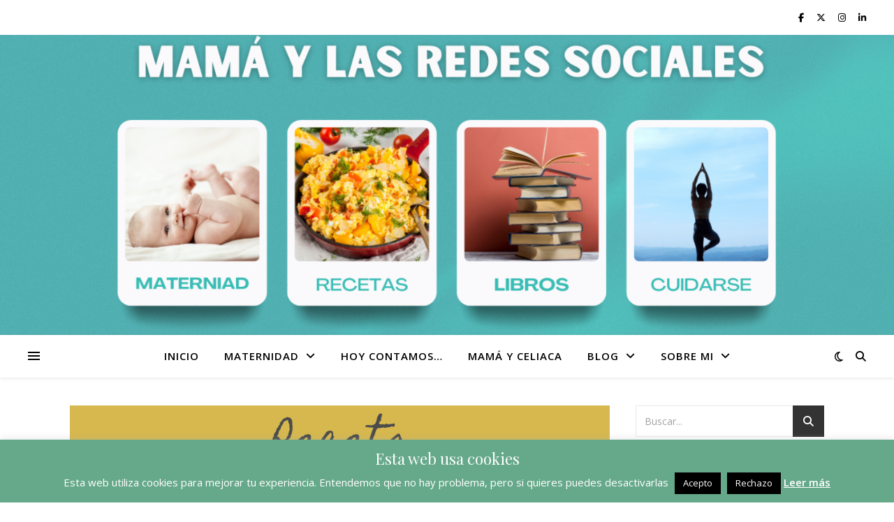

--- FILE ---
content_type: text/html; charset=UTF-8
request_url: https://www.mariajardon.com/albondigas-de-brocoli/
body_size: 28612
content:
<!DOCTYPE html>
<html lang="es">
<head>
	<meta charset="UTF-8">
	<meta name="viewport" content="width=device-width, initial-scale=1.0" />
	<link rel="profile" href="https://gmpg.org/xfn/11">

<title>Receta de albóndigas de brócoli y pollo &#8211; Mamá y las Redes Sociales</title>
<meta name='robots' content='max-image-preview:large' />
	<style>img:is([sizes="auto" i], [sizes^="auto," i]) { contain-intrinsic-size: 3000px 1500px }</style>
	<link rel='dns-prefetch' href='//www.mariajardon.com' />
<link rel='dns-prefetch' href='//secure.gravatar.com' />
<link rel='dns-prefetch' href='//stats.wp.com' />
<link rel='dns-prefetch' href='//fonts.googleapis.com' />
<link rel='dns-prefetch' href='//v0.wordpress.com' />
<link rel='dns-prefetch' href='//jetpack.wordpress.com' />
<link rel='dns-prefetch' href='//s0.wp.com' />
<link rel='dns-prefetch' href='//public-api.wordpress.com' />
<link rel='dns-prefetch' href='//0.gravatar.com' />
<link rel='dns-prefetch' href='//1.gravatar.com' />
<link rel='dns-prefetch' href='//2.gravatar.com' />
<link rel="alternate" type="application/rss+xml" title="Mamá y las Redes Sociales &raquo; Feed" href="https://www.mariajardon.com/feed/" />
<link rel="alternate" type="application/rss+xml" title="Mamá y las Redes Sociales &raquo; Feed de los comentarios" href="https://www.mariajardon.com/comments/feed/" />
<link rel="alternate" type="application/rss+xml" title="Mamá y las Redes Sociales &raquo; Comentario Receta de albóndigas de brócoli y pollo del feed" href="https://www.mariajardon.com/albondigas-de-brocoli/feed/" />
<script type="text/javascript">
/* <![CDATA[ */
window._wpemojiSettings = {"baseUrl":"https:\/\/s.w.org\/images\/core\/emoji\/16.0.1\/72x72\/","ext":".png","svgUrl":"https:\/\/s.w.org\/images\/core\/emoji\/16.0.1\/svg\/","svgExt":".svg","source":{"concatemoji":"https:\/\/www.mariajardon.com\/wp-includes\/js\/wp-emoji-release.min.js?ver=6.8.3"}};
/*! This file is auto-generated */
!function(s,n){var o,i,e;function c(e){try{var t={supportTests:e,timestamp:(new Date).valueOf()};sessionStorage.setItem(o,JSON.stringify(t))}catch(e){}}function p(e,t,n){e.clearRect(0,0,e.canvas.width,e.canvas.height),e.fillText(t,0,0);var t=new Uint32Array(e.getImageData(0,0,e.canvas.width,e.canvas.height).data),a=(e.clearRect(0,0,e.canvas.width,e.canvas.height),e.fillText(n,0,0),new Uint32Array(e.getImageData(0,0,e.canvas.width,e.canvas.height).data));return t.every(function(e,t){return e===a[t]})}function u(e,t){e.clearRect(0,0,e.canvas.width,e.canvas.height),e.fillText(t,0,0);for(var n=e.getImageData(16,16,1,1),a=0;a<n.data.length;a++)if(0!==n.data[a])return!1;return!0}function f(e,t,n,a){switch(t){case"flag":return n(e,"\ud83c\udff3\ufe0f\u200d\u26a7\ufe0f","\ud83c\udff3\ufe0f\u200b\u26a7\ufe0f")?!1:!n(e,"\ud83c\udde8\ud83c\uddf6","\ud83c\udde8\u200b\ud83c\uddf6")&&!n(e,"\ud83c\udff4\udb40\udc67\udb40\udc62\udb40\udc65\udb40\udc6e\udb40\udc67\udb40\udc7f","\ud83c\udff4\u200b\udb40\udc67\u200b\udb40\udc62\u200b\udb40\udc65\u200b\udb40\udc6e\u200b\udb40\udc67\u200b\udb40\udc7f");case"emoji":return!a(e,"\ud83e\udedf")}return!1}function g(e,t,n,a){var r="undefined"!=typeof WorkerGlobalScope&&self instanceof WorkerGlobalScope?new OffscreenCanvas(300,150):s.createElement("canvas"),o=r.getContext("2d",{willReadFrequently:!0}),i=(o.textBaseline="top",o.font="600 32px Arial",{});return e.forEach(function(e){i[e]=t(o,e,n,a)}),i}function t(e){var t=s.createElement("script");t.src=e,t.defer=!0,s.head.appendChild(t)}"undefined"!=typeof Promise&&(o="wpEmojiSettingsSupports",i=["flag","emoji"],n.supports={everything:!0,everythingExceptFlag:!0},e=new Promise(function(e){s.addEventListener("DOMContentLoaded",e,{once:!0})}),new Promise(function(t){var n=function(){try{var e=JSON.parse(sessionStorage.getItem(o));if("object"==typeof e&&"number"==typeof e.timestamp&&(new Date).valueOf()<e.timestamp+604800&&"object"==typeof e.supportTests)return e.supportTests}catch(e){}return null}();if(!n){if("undefined"!=typeof Worker&&"undefined"!=typeof OffscreenCanvas&&"undefined"!=typeof URL&&URL.createObjectURL&&"undefined"!=typeof Blob)try{var e="postMessage("+g.toString()+"("+[JSON.stringify(i),f.toString(),p.toString(),u.toString()].join(",")+"));",a=new Blob([e],{type:"text/javascript"}),r=new Worker(URL.createObjectURL(a),{name:"wpTestEmojiSupports"});return void(r.onmessage=function(e){c(n=e.data),r.terminate(),t(n)})}catch(e){}c(n=g(i,f,p,u))}t(n)}).then(function(e){for(var t in e)n.supports[t]=e[t],n.supports.everything=n.supports.everything&&n.supports[t],"flag"!==t&&(n.supports.everythingExceptFlag=n.supports.everythingExceptFlag&&n.supports[t]);n.supports.everythingExceptFlag=n.supports.everythingExceptFlag&&!n.supports.flag,n.DOMReady=!1,n.readyCallback=function(){n.DOMReady=!0}}).then(function(){return e}).then(function(){var e;n.supports.everything||(n.readyCallback(),(e=n.source||{}).concatemoji?t(e.concatemoji):e.wpemoji&&e.twemoji&&(t(e.twemoji),t(e.wpemoji)))}))}((window,document),window._wpemojiSettings);
/* ]]> */
</script>
<!-- mariajardon.com is managing ads with Advanced Ads --><script id="maria-ready">
			window.advanced_ads_ready=function(e,a){a=a||"complete";var d=function(e){return"interactive"===a?"loading"!==e:"complete"===e};d(document.readyState)?e():document.addEventListener("readystatechange",(function(a){d(a.target.readyState)&&e()}),{once:"interactive"===a})},window.advanced_ads_ready_queue=window.advanced_ads_ready_queue||[];		</script>
		<link rel='stylesheet' id='jetpack_related-posts-css' href='https://www.mariajardon.com/wp-content/plugins/jetpack/modules/related-posts/related-posts.css?ver=20240116' type='text/css' media='all' />
<style id='wp-emoji-styles-inline-css' type='text/css'>

	img.wp-smiley, img.emoji {
		display: inline !important;
		border: none !important;
		box-shadow: none !important;
		height: 1em !important;
		width: 1em !important;
		margin: 0 0.07em !important;
		vertical-align: -0.1em !important;
		background: none !important;
		padding: 0 !important;
	}
</style>
<link rel='stylesheet' id='wp-block-library-css' href='https://www.mariajardon.com/wp-includes/css/dist/block-library/style.min.css?ver=6.8.3' type='text/css' media='all' />
<style id='classic-theme-styles-inline-css' type='text/css'>
/*! This file is auto-generated */
.wp-block-button__link{color:#fff;background-color:#32373c;border-radius:9999px;box-shadow:none;text-decoration:none;padding:calc(.667em + 2px) calc(1.333em + 2px);font-size:1.125em}.wp-block-file__button{background:#32373c;color:#fff;text-decoration:none}
</style>
<link rel='stylesheet' id='mediaelement-css' href='https://www.mariajardon.com/wp-includes/js/mediaelement/mediaelementplayer-legacy.min.css?ver=4.2.17' type='text/css' media='all' />
<link rel='stylesheet' id='wp-mediaelement-css' href='https://www.mariajardon.com/wp-includes/js/mediaelement/wp-mediaelement.min.css?ver=6.8.3' type='text/css' media='all' />
<style id='jetpack-sharing-buttons-style-inline-css' type='text/css'>
.jetpack-sharing-buttons__services-list{display:flex;flex-direction:row;flex-wrap:wrap;gap:0;list-style-type:none;margin:5px;padding:0}.jetpack-sharing-buttons__services-list.has-small-icon-size{font-size:12px}.jetpack-sharing-buttons__services-list.has-normal-icon-size{font-size:16px}.jetpack-sharing-buttons__services-list.has-large-icon-size{font-size:24px}.jetpack-sharing-buttons__services-list.has-huge-icon-size{font-size:36px}@media print{.jetpack-sharing-buttons__services-list{display:none!important}}.editor-styles-wrapper .wp-block-jetpack-sharing-buttons{gap:0;padding-inline-start:0}ul.jetpack-sharing-buttons__services-list.has-background{padding:1.25em 2.375em}
</style>
<style id='global-styles-inline-css' type='text/css'>
:root{--wp--preset--aspect-ratio--square: 1;--wp--preset--aspect-ratio--4-3: 4/3;--wp--preset--aspect-ratio--3-4: 3/4;--wp--preset--aspect-ratio--3-2: 3/2;--wp--preset--aspect-ratio--2-3: 2/3;--wp--preset--aspect-ratio--16-9: 16/9;--wp--preset--aspect-ratio--9-16: 9/16;--wp--preset--color--black: #000000;--wp--preset--color--cyan-bluish-gray: #abb8c3;--wp--preset--color--white: #ffffff;--wp--preset--color--pale-pink: #f78da7;--wp--preset--color--vivid-red: #cf2e2e;--wp--preset--color--luminous-vivid-orange: #ff6900;--wp--preset--color--luminous-vivid-amber: #fcb900;--wp--preset--color--light-green-cyan: #7bdcb5;--wp--preset--color--vivid-green-cyan: #00d084;--wp--preset--color--pale-cyan-blue: #8ed1fc;--wp--preset--color--vivid-cyan-blue: #0693e3;--wp--preset--color--vivid-purple: #9b51e0;--wp--preset--gradient--vivid-cyan-blue-to-vivid-purple: linear-gradient(135deg,rgba(6,147,227,1) 0%,rgb(155,81,224) 100%);--wp--preset--gradient--light-green-cyan-to-vivid-green-cyan: linear-gradient(135deg,rgb(122,220,180) 0%,rgb(0,208,130) 100%);--wp--preset--gradient--luminous-vivid-amber-to-luminous-vivid-orange: linear-gradient(135deg,rgba(252,185,0,1) 0%,rgba(255,105,0,1) 100%);--wp--preset--gradient--luminous-vivid-orange-to-vivid-red: linear-gradient(135deg,rgba(255,105,0,1) 0%,rgb(207,46,46) 100%);--wp--preset--gradient--very-light-gray-to-cyan-bluish-gray: linear-gradient(135deg,rgb(238,238,238) 0%,rgb(169,184,195) 100%);--wp--preset--gradient--cool-to-warm-spectrum: linear-gradient(135deg,rgb(74,234,220) 0%,rgb(151,120,209) 20%,rgb(207,42,186) 40%,rgb(238,44,130) 60%,rgb(251,105,98) 80%,rgb(254,248,76) 100%);--wp--preset--gradient--blush-light-purple: linear-gradient(135deg,rgb(255,206,236) 0%,rgb(152,150,240) 100%);--wp--preset--gradient--blush-bordeaux: linear-gradient(135deg,rgb(254,205,165) 0%,rgb(254,45,45) 50%,rgb(107,0,62) 100%);--wp--preset--gradient--luminous-dusk: linear-gradient(135deg,rgb(255,203,112) 0%,rgb(199,81,192) 50%,rgb(65,88,208) 100%);--wp--preset--gradient--pale-ocean: linear-gradient(135deg,rgb(255,245,203) 0%,rgb(182,227,212) 50%,rgb(51,167,181) 100%);--wp--preset--gradient--electric-grass: linear-gradient(135deg,rgb(202,248,128) 0%,rgb(113,206,126) 100%);--wp--preset--gradient--midnight: linear-gradient(135deg,rgb(2,3,129) 0%,rgb(40,116,252) 100%);--wp--preset--font-size--small: 13px;--wp--preset--font-size--medium: 20px;--wp--preset--font-size--large: 36px;--wp--preset--font-size--x-large: 42px;--wp--preset--spacing--20: 0.44rem;--wp--preset--spacing--30: 0.67rem;--wp--preset--spacing--40: 1rem;--wp--preset--spacing--50: 1.5rem;--wp--preset--spacing--60: 2.25rem;--wp--preset--spacing--70: 3.38rem;--wp--preset--spacing--80: 5.06rem;--wp--preset--shadow--natural: 6px 6px 9px rgba(0, 0, 0, 0.2);--wp--preset--shadow--deep: 12px 12px 50px rgba(0, 0, 0, 0.4);--wp--preset--shadow--sharp: 6px 6px 0px rgba(0, 0, 0, 0.2);--wp--preset--shadow--outlined: 6px 6px 0px -3px rgba(255, 255, 255, 1), 6px 6px rgba(0, 0, 0, 1);--wp--preset--shadow--crisp: 6px 6px 0px rgba(0, 0, 0, 1);}:root :where(.is-layout-flow) > :first-child{margin-block-start: 0;}:root :where(.is-layout-flow) > :last-child{margin-block-end: 0;}:root :where(.is-layout-flow) > *{margin-block-start: 24px;margin-block-end: 0;}:root :where(.is-layout-constrained) > :first-child{margin-block-start: 0;}:root :where(.is-layout-constrained) > :last-child{margin-block-end: 0;}:root :where(.is-layout-constrained) > *{margin-block-start: 24px;margin-block-end: 0;}:root :where(.is-layout-flex){gap: 24px;}:root :where(.is-layout-grid){gap: 24px;}body .is-layout-flex{display: flex;}.is-layout-flex{flex-wrap: wrap;align-items: center;}.is-layout-flex > :is(*, div){margin: 0;}body .is-layout-grid{display: grid;}.is-layout-grid > :is(*, div){margin: 0;}.has-black-color{color: var(--wp--preset--color--black) !important;}.has-cyan-bluish-gray-color{color: var(--wp--preset--color--cyan-bluish-gray) !important;}.has-white-color{color: var(--wp--preset--color--white) !important;}.has-pale-pink-color{color: var(--wp--preset--color--pale-pink) !important;}.has-vivid-red-color{color: var(--wp--preset--color--vivid-red) !important;}.has-luminous-vivid-orange-color{color: var(--wp--preset--color--luminous-vivid-orange) !important;}.has-luminous-vivid-amber-color{color: var(--wp--preset--color--luminous-vivid-amber) !important;}.has-light-green-cyan-color{color: var(--wp--preset--color--light-green-cyan) !important;}.has-vivid-green-cyan-color{color: var(--wp--preset--color--vivid-green-cyan) !important;}.has-pale-cyan-blue-color{color: var(--wp--preset--color--pale-cyan-blue) !important;}.has-vivid-cyan-blue-color{color: var(--wp--preset--color--vivid-cyan-blue) !important;}.has-vivid-purple-color{color: var(--wp--preset--color--vivid-purple) !important;}.has-black-background-color{background-color: var(--wp--preset--color--black) !important;}.has-cyan-bluish-gray-background-color{background-color: var(--wp--preset--color--cyan-bluish-gray) !important;}.has-white-background-color{background-color: var(--wp--preset--color--white) !important;}.has-pale-pink-background-color{background-color: var(--wp--preset--color--pale-pink) !important;}.has-vivid-red-background-color{background-color: var(--wp--preset--color--vivid-red) !important;}.has-luminous-vivid-orange-background-color{background-color: var(--wp--preset--color--luminous-vivid-orange) !important;}.has-luminous-vivid-amber-background-color{background-color: var(--wp--preset--color--luminous-vivid-amber) !important;}.has-light-green-cyan-background-color{background-color: var(--wp--preset--color--light-green-cyan) !important;}.has-vivid-green-cyan-background-color{background-color: var(--wp--preset--color--vivid-green-cyan) !important;}.has-pale-cyan-blue-background-color{background-color: var(--wp--preset--color--pale-cyan-blue) !important;}.has-vivid-cyan-blue-background-color{background-color: var(--wp--preset--color--vivid-cyan-blue) !important;}.has-vivid-purple-background-color{background-color: var(--wp--preset--color--vivid-purple) !important;}.has-black-border-color{border-color: var(--wp--preset--color--black) !important;}.has-cyan-bluish-gray-border-color{border-color: var(--wp--preset--color--cyan-bluish-gray) !important;}.has-white-border-color{border-color: var(--wp--preset--color--white) !important;}.has-pale-pink-border-color{border-color: var(--wp--preset--color--pale-pink) !important;}.has-vivid-red-border-color{border-color: var(--wp--preset--color--vivid-red) !important;}.has-luminous-vivid-orange-border-color{border-color: var(--wp--preset--color--luminous-vivid-orange) !important;}.has-luminous-vivid-amber-border-color{border-color: var(--wp--preset--color--luminous-vivid-amber) !important;}.has-light-green-cyan-border-color{border-color: var(--wp--preset--color--light-green-cyan) !important;}.has-vivid-green-cyan-border-color{border-color: var(--wp--preset--color--vivid-green-cyan) !important;}.has-pale-cyan-blue-border-color{border-color: var(--wp--preset--color--pale-cyan-blue) !important;}.has-vivid-cyan-blue-border-color{border-color: var(--wp--preset--color--vivid-cyan-blue) !important;}.has-vivid-purple-border-color{border-color: var(--wp--preset--color--vivid-purple) !important;}.has-vivid-cyan-blue-to-vivid-purple-gradient-background{background: var(--wp--preset--gradient--vivid-cyan-blue-to-vivid-purple) !important;}.has-light-green-cyan-to-vivid-green-cyan-gradient-background{background: var(--wp--preset--gradient--light-green-cyan-to-vivid-green-cyan) !important;}.has-luminous-vivid-amber-to-luminous-vivid-orange-gradient-background{background: var(--wp--preset--gradient--luminous-vivid-amber-to-luminous-vivid-orange) !important;}.has-luminous-vivid-orange-to-vivid-red-gradient-background{background: var(--wp--preset--gradient--luminous-vivid-orange-to-vivid-red) !important;}.has-very-light-gray-to-cyan-bluish-gray-gradient-background{background: var(--wp--preset--gradient--very-light-gray-to-cyan-bluish-gray) !important;}.has-cool-to-warm-spectrum-gradient-background{background: var(--wp--preset--gradient--cool-to-warm-spectrum) !important;}.has-blush-light-purple-gradient-background{background: var(--wp--preset--gradient--blush-light-purple) !important;}.has-blush-bordeaux-gradient-background{background: var(--wp--preset--gradient--blush-bordeaux) !important;}.has-luminous-dusk-gradient-background{background: var(--wp--preset--gradient--luminous-dusk) !important;}.has-pale-ocean-gradient-background{background: var(--wp--preset--gradient--pale-ocean) !important;}.has-electric-grass-gradient-background{background: var(--wp--preset--gradient--electric-grass) !important;}.has-midnight-gradient-background{background: var(--wp--preset--gradient--midnight) !important;}.has-small-font-size{font-size: var(--wp--preset--font-size--small) !important;}.has-medium-font-size{font-size: var(--wp--preset--font-size--medium) !important;}.has-large-font-size{font-size: var(--wp--preset--font-size--large) !important;}.has-x-large-font-size{font-size: var(--wp--preset--font-size--x-large) !important;}
:root :where(.wp-block-pullquote){font-size: 1.5em;line-height: 1.6;}
</style>
<link rel='stylesheet' id='tm_clicktotweet-css' href='https://www.mariajardon.com/wp-content/plugins/click-to-tweet-by-todaymade/assets/css/styles.css?ver=6.8.3' type='text/css' media='all' />
<link rel='stylesheet' id='contact-form-7-css' href='https://www.mariajardon.com/wp-content/plugins/contact-form-7/includes/css/styles.css?ver=5.4.2' type='text/css' media='all' />
<link rel='stylesheet' id='cookie-law-info-css' href='https://www.mariajardon.com/wp-content/plugins/cookie-law-info/legacy/public/css/cookie-law-info-public.css?ver=3.0.8' type='text/css' media='all' />
<link rel='stylesheet' id='cookie-law-info-gdpr-css' href='https://www.mariajardon.com/wp-content/plugins/cookie-law-info/legacy/public/css/cookie-law-info-gdpr.css?ver=3.0.8' type='text/css' media='all' />
<link rel='stylesheet' id='jpibfi-style-css' href='https://www.mariajardon.com/wp-content/plugins/jquery-pin-it-button-for-images/css/client.css?ver=3.0.6' type='text/css' media='all' />
<link rel='stylesheet' id='ashe-style-css' href='https://www.mariajardon.com/wp-content/themes/ashe/style.css?ver=2.234' type='text/css' media='all' />
<link rel='stylesheet' id='fontawesome-css' href='https://www.mariajardon.com/wp-content/themes/ashe/assets/css/fontawesome.min.css?ver=6.5.1' type='text/css' media='all' />
<link rel='stylesheet' id='fontello-css' href='https://www.mariajardon.com/wp-content/themes/ashe/assets/css/fontello.css?ver=6.8.3' type='text/css' media='all' />
<link rel='stylesheet' id='slick-css' href='https://www.mariajardon.com/wp-content/themes/ashe/assets/css/slick.css?ver=6.8.3' type='text/css' media='all' />
<link rel='stylesheet' id='scrollbar-css' href='https://www.mariajardon.com/wp-content/themes/ashe/assets/css/perfect-scrollbar.css?ver=6.8.3' type='text/css' media='all' />
<link rel='stylesheet' id='ashe-responsive-css' href='https://www.mariajardon.com/wp-content/themes/ashe/assets/css/responsive.css?ver=1.9.7' type='text/css' media='all' />
<link rel='stylesheet' id='ashe-playfair-font-css' href='//fonts.googleapis.com/css?family=Playfair+Display%3A400%2C700&#038;ver=1.0.0' type='text/css' media='all' />
<link rel='stylesheet' id='ashe-opensans-font-css' href='//fonts.googleapis.com/css?family=Open+Sans%3A400italic%2C400%2C600italic%2C600%2C700italic%2C700&#038;ver=1.0.0' type='text/css' media='all' />
<link rel='stylesheet' id='jetpack-subscriptions-css' href='https://www.mariajardon.com/wp-content/plugins/jetpack/_inc/build/subscriptions/subscriptions.min.css?ver=15.1.1' type='text/css' media='all' />
<style id='jetpack_facebook_likebox-inline-css' type='text/css'>
.widget_facebook_likebox {
	overflow: hidden;
}

</style>
<link rel='stylesheet' id='jquery-lazyloadxt-spinner-css-css' href='//www.mariajardon.com/wp-content/plugins/a3-lazy-load/assets/css/jquery.lazyloadxt.spinner.css?ver=6.8.3' type='text/css' media='all' />
<link rel='stylesheet' id='sharedaddy-css' href='https://www.mariajardon.com/wp-content/plugins/jetpack/modules/sharedaddy/sharing.css?ver=15.1.1' type='text/css' media='all' />
<link rel='stylesheet' id='social-logos-css' href='https://www.mariajardon.com/wp-content/plugins/jetpack/_inc/social-logos/social-logos.min.css?ver=15.1.1' type='text/css' media='all' />
<script type="text/javascript" id="jetpack_related-posts-js-extra">
/* <![CDATA[ */
var related_posts_js_options = {"post_heading":"h4"};
/* ]]> */
</script>
<script type="text/javascript" src="https://www.mariajardon.com/wp-content/plugins/jetpack/_inc/build/related-posts/related-posts.min.js?ver=20240116" id="jetpack_related-posts-js"></script>
<script type="text/javascript" src="https://www.mariajardon.com/wp-includes/js/jquery/jquery.min.js?ver=3.7.1" id="jquery-core-js"></script>
<script type="text/javascript" src="https://www.mariajardon.com/wp-includes/js/jquery/jquery-migrate.min.js?ver=3.4.1" id="jquery-migrate-js"></script>
<script type="text/javascript" id="cookie-law-info-js-extra">
/* <![CDATA[ */
var Cli_Data = {"nn_cookie_ids":[],"cookielist":[],"non_necessary_cookies":[],"ccpaEnabled":"","ccpaRegionBased":"","ccpaBarEnabled":"","strictlyEnabled":["necessary","obligatoire"],"ccpaType":"gdpr","js_blocking":"","custom_integration":"","triggerDomRefresh":"","secure_cookies":""};
var cli_cookiebar_settings = {"animate_speed_hide":"500","animate_speed_show":"500","background":"#66a98a","border":"#ffffff","border_on":"","button_1_button_colour":"#000","button_1_button_hover":"#000000","button_1_link_colour":"#fff","button_1_as_button":"1","button_1_new_win":"","button_2_button_colour":"#333","button_2_button_hover":"#292929","button_2_link_colour":"#ffffff","button_2_as_button":"","button_2_hidebar":"","button_3_button_colour":"#000","button_3_button_hover":"#000000","button_3_link_colour":"#fff","button_3_as_button":"1","button_3_new_win":"","button_4_button_colour":"#000","button_4_button_hover":"#000000","button_4_link_colour":"#fff","button_4_as_button":"1","button_7_button_colour":"#61a229","button_7_button_hover":"#4e8221","button_7_link_colour":"#fff","button_7_as_button":"1","button_7_new_win":"","font_family":"inherit","header_fix":"","notify_animate_hide":"1","notify_animate_show":"","notify_div_id":"#cookie-law-info-bar","notify_position_horizontal":"right","notify_position_vertical":"bottom","scroll_close":"","scroll_close_reload":"","accept_close_reload":"","reject_close_reload":"","showagain_tab":"1","showagain_background":"#fff","showagain_border":"#000","showagain_div_id":"#cookie-law-info-again","showagain_x_position":"100px","text":"#ffffff","show_once_yn":"","show_once":"10000","logging_on":"","as_popup":"","popup_overlay":"1","bar_heading_text":"Esta web usa cookies","cookie_bar_as":"banner","popup_showagain_position":"bottom-right","widget_position":"left"};
var log_object = {"ajax_url":"https:\/\/www.mariajardon.com\/wp-admin\/admin-ajax.php"};
/* ]]> */
</script>
<script type="text/javascript" src="https://www.mariajardon.com/wp-content/plugins/cookie-law-info/legacy/public/js/cookie-law-info-public.js?ver=3.0.8" id="cookie-law-info-js"></script>
<link rel="https://api.w.org/" href="https://www.mariajardon.com/wp-json/" /><link rel="alternate" title="JSON" type="application/json" href="https://www.mariajardon.com/wp-json/wp/v2/posts/3221" /><link rel="EditURI" type="application/rsd+xml" title="RSD" href="https://www.mariajardon.com/xmlrpc.php?rsd" />
<meta name="generator" content="WordPress 6.8.3" />
<link rel="canonical" href="https://www.mariajardon.com/albondigas-de-brocoli/" />
<link rel='shortlink' href='https://wp.me/p5HWqc-PX' />
<link rel="alternate" title="oEmbed (JSON)" type="application/json+oembed" href="https://www.mariajardon.com/wp-json/oembed/1.0/embed?url=https%3A%2F%2Fwww.mariajardon.com%2Falbondigas-de-brocoli%2F" />
<link rel="alternate" title="oEmbed (XML)" type="text/xml+oembed" href="https://www.mariajardon.com/wp-json/oembed/1.0/embed?url=https%3A%2F%2Fwww.mariajardon.com%2Falbondigas-de-brocoli%2F&#038;format=xml" />
<style type="text/css">
	a.pinit-button.custom span {
		}

	.pinit-hover {
		opacity: 0.8 !important;
		filter: alpha(opacity=80) !important;
	}
	a.pinit-button {
	border-bottom: 0 !important;
	box-shadow: none !important;
	margin-bottom: 0 !important;
}
a.pinit-button::after {
    display: none;
}</style>
			<style>img#wpstats{display:none}</style>
		<link rel="pingback" href="https://www.mariajardon.com/xmlrpc.php">
<style id="ashe_dynamic_css">body {background-color: #ffffff;}#top-bar {background-color: #ffffff;}#top-bar a {color: #000000;}#top-bar a:hover,#top-bar li.current-menu-item > a,#top-bar li.current-menu-ancestor > a,#top-bar .sub-menu li.current-menu-item > a,#top-bar .sub-menu li.current-menu-ancestor> a {color: #ca9b52;}#top-menu .sub-menu,#top-menu .sub-menu a {background-color: #ffffff;border-color: rgba(0,0,0, 0.05);}@media screen and ( max-width: 979px ) {.top-bar-socials {float: none !important;}.top-bar-socials a {line-height: 40px !important;}}.header-logo a,.site-description {color: #111111;}.entry-header {background-color: #ffffff;}#main-nav {background-color: #ffffff;box-shadow: 0px 1px 5px rgba(0,0,0, 0.1);}#featured-links h6 {background-color: rgba(255,255,255, 0.85);color: #000000;}#main-nav a,#main-nav i,#main-nav #s {color: #000000;}.main-nav-sidebar span,.sidebar-alt-close-btn span {background-color: #000000;}#main-nav a:hover,#main-nav i:hover,#main-nav li.current-menu-item > a,#main-nav li.current-menu-ancestor > a,#main-nav .sub-menu li.current-menu-item > a,#main-nav .sub-menu li.current-menu-ancestor> a {color: #ca9b52;}.main-nav-sidebar:hover span {background-color: #ca9b52;}#main-menu .sub-menu,#main-menu .sub-menu a {background-color: #ffffff;border-color: rgba(0,0,0, 0.05);}#main-nav #s {background-color: #ffffff;}#main-nav #s::-webkit-input-placeholder { /* Chrome/Opera/Safari */color: rgba(0,0,0, 0.7);}#main-nav #s::-moz-placeholder { /* Firefox 19+ */color: rgba(0,0,0, 0.7);}#main-nav #s:-ms-input-placeholder { /* IE 10+ */color: rgba(0,0,0, 0.7);}#main-nav #s:-moz-placeholder { /* Firefox 18- */color: rgba(0,0,0, 0.7);}/* Background */.sidebar-alt,#featured-links,.main-content,.featured-slider-area,.page-content select,.page-content input,.page-content textarea {background-color: #ffffff;}/* Text */.page-content,.page-content select,.page-content input,.page-content textarea,.page-content .post-author a,.page-content .ashe-widget a,.page-content .comment-author {color: #464646;}/* Title */.page-content h1,.page-content h2,.page-content h3,.page-content h4,.page-content h5,.page-content h6,.page-content .post-title a,.page-content .author-description h4 a,.page-content .related-posts h4 a,.page-content .blog-pagination .previous-page a,.page-content .blog-pagination .next-page a,blockquote,.page-content .post-share a {color: #030303;}.page-content .post-title a:hover {color: rgba(3,3,3, 0.75);}/* Meta */.page-content .post-date,.page-content .post-comments,.page-content .post-author,.page-content [data-layout*="list"] .post-author a,.page-content .related-post-date,.page-content .comment-meta a,.page-content .author-share a,.page-content .post-tags a,.page-content .tagcloud a,.widget_categories li,.widget_archive li,.ahse-subscribe-box p,.rpwwt-post-author,.rpwwt-post-categories,.rpwwt-post-date,.rpwwt-post-comments-number {color: #a1a1a1;}.page-content input::-webkit-input-placeholder { /* Chrome/Opera/Safari */color: #a1a1a1;}.page-content input::-moz-placeholder { /* Firefox 19+ */color: #a1a1a1;}.page-content input:-ms-input-placeholder { /* IE 10+ */color: #a1a1a1;}.page-content input:-moz-placeholder { /* Firefox 18- */color: #a1a1a1;}/* Accent */a,.post-categories,.page-content .ashe-widget.widget_text a {color: #ca9b52;}/* Disable TMP.page-content .elementor a,.page-content .elementor a:hover {color: inherit;}*/.ps-container > .ps-scrollbar-y-rail > .ps-scrollbar-y {background: #ca9b52;}a:not(.header-logo-a):hover {color: rgba(202,155,82, 0.8);}blockquote {border-color: #ca9b52;}/* Selection */::-moz-selection {color: #ffffff;background: #ca9b52;}::selection {color: #ffffff;background: #ca9b52;}/* Border */.page-content .post-footer,[data-layout*="list"] .blog-grid > li,.page-content .author-description,.page-content .related-posts,.page-content .entry-comments,.page-content .ashe-widget li,.page-content #wp-calendar,.page-content #wp-calendar caption,.page-content #wp-calendar tbody td,.page-content .widget_nav_menu li a,.page-content .tagcloud a,.page-content select,.page-content input,.page-content textarea,.widget-title h2:before,.widget-title h2:after,.post-tags a,.gallery-caption,.wp-caption-text,table tr,table th,table td,pre,.category-description {border-color: #e8e8e8;}hr {background-color: #e8e8e8;}/* Buttons */.widget_search i,.widget_search #searchsubmit,.wp-block-search button,.single-navigation i,.page-content .submit,.page-content .blog-pagination.numeric a,.page-content .blog-pagination.load-more a,.page-content .ashe-subscribe-box input[type="submit"],.page-content .widget_wysija input[type="submit"],.page-content .post-password-form input[type="submit"],.page-content .wpcf7 [type="submit"] {color: #ffffff;background-color: #333333;}.single-navigation i:hover,.page-content .submit:hover,.ashe-boxed-style .page-content .submit:hover,.page-content .blog-pagination.numeric a:hover,.ashe-boxed-style .page-content .blog-pagination.numeric a:hover,.page-content .blog-pagination.numeric span,.page-content .blog-pagination.load-more a:hover,.page-content .ashe-subscribe-box input[type="submit"]:hover,.page-content .widget_wysija input[type="submit"]:hover,.page-content .post-password-form input[type="submit"]:hover,.page-content .wpcf7 [type="submit"]:hover {color: #ffffff;background-color: #ca9b52;}/* Image Overlay */.image-overlay,#infscr-loading,.page-content h4.image-overlay {color: #ffffff;background-color: rgba(73,73,73, 0.3);}.image-overlay a,.post-slider .prev-arrow,.post-slider .next-arrow,.page-content .image-overlay a,#featured-slider .slick-arrow,#featured-slider .slider-dots {color: #ffffff;}.slide-caption {background: rgba(255,255,255, 0.95);}#featured-slider .slick-active {background: #ffffff;}#page-footer,#page-footer select,#page-footer input,#page-footer textarea {background-color: #f6f6f6;color: #333333;}#page-footer,#page-footer a,#page-footer select,#page-footer input,#page-footer textarea {color: #333333;}#page-footer #s::-webkit-input-placeholder { /* Chrome/Opera/Safari */color: #333333;}#page-footer #s::-moz-placeholder { /* Firefox 19+ */color: #333333;}#page-footer #s:-ms-input-placeholder { /* IE 10+ */color: #333333;}#page-footer #s:-moz-placeholder { /* Firefox 18- */color: #333333;}/* Title */#page-footer h1,#page-footer h2,#page-footer h3,#page-footer h4,#page-footer h5,#page-footer h6 {color: #111111;}#page-footer a:hover {color: #ca9b52;}/* Border */#page-footer a,#page-footer .ashe-widget li,#page-footer #wp-calendar,#page-footer #wp-calendar caption,#page-footer #wp-calendar tbody td,#page-footer .widget_nav_menu li a,#page-footer select,#page-footer input,#page-footer textarea,#page-footer .widget-title h2:before,#page-footer .widget-title h2:after,.footer-widgets {border-color: #e0dbdb;}#page-footer hr {background-color: #e0dbdb;}.ashe-preloader-wrap {background-color: #ffffff;}@media screen and ( max-width: 768px ) {#featured-links {display: none;}}@media screen and ( max-width: 640px ) {.related-posts {display: none;}}.header-logo a {font-family: 'Open Sans';}#top-menu li a {font-family: 'Open Sans';}#main-menu li a {font-family: 'Open Sans';}#mobile-menu li,.mobile-menu-btn a {font-family: 'Open Sans';}#top-menu li a,#main-menu li a,#mobile-menu li,.mobile-menu-btn a {text-transform: uppercase;}.boxed-wrapper {max-width: 1160px;}.sidebar-alt {max-width: 340px;left: -340px; padding: 85px 35px 0px;}.sidebar-left,.sidebar-right {width: 307px;}.main-container {width: calc(100% - 307px);width: -webkit-calc(100% - 307px);}#top-bar > div,#main-nav > div,#featured-links,.main-content,.page-footer-inner,.featured-slider-area.boxed-wrapper {padding-left: 40px;padding-right: 40px;}[data-layout*="list"] .blog-grid .has-post-thumbnail .post-media {float: left;max-width: 300px;width: 100%;}[data-layout*="list"] .blog-grid .has-post-thumbnail .post-media img {width: 100%;}[data-layout*="list"] .blog-grid .has-post-thumbnail .post-content-wrap {width: calc(100% - 300px);width: -webkit-calc(100% - 300px);float: left;padding-left: 37px;}[data-layout*="list"] .blog-grid > li {padding-bottom: 39px;}[data-layout*="list"] .blog-grid > li {margin-bottom: 39px;}[data-layout*="list"] .blog-grid .post-header, [data-layout*="list"] .blog-grid .read-more {text-align: left;}#top-menu {float: left;}.top-bar-socials {float: right;}.entry-header {height: 500px;background-image:url(https://www.mariajardon.com/wp-content/uploads/2025/10/cropped-mama-y-las-redes-sociales-1.png);background-size: cover;}.entry-header {background-position: center center;}.logo-img {max-width: 500px;}.mini-logo a {max-width: 70px;}.header-logo a:not(.logo-img),.site-description {display: none;}#main-nav {text-align: center;}.main-nav-sidebar {position: absolute;top: 0px;left: 40px;z-index: 1;}.main-nav-icons {position: absolute;top: 0px;right: 40px;z-index: 2;}.mini-logo {position: absolute;left: auto;top: 0;}.main-nav-sidebar ~ .mini-logo {margin-left: 30px;}#featured-links .featured-link {margin-right: 20px;}#featured-links .featured-link:last-of-type {margin-right: 0;}#featured-links .featured-link {width: calc( (100% - 40px) / 3 - 1px);width: -webkit-calc( (100% - 40px) / 3- 1px);}.blog-grid > li {width: 100%;margin-bottom: 30px;}.sidebar-right {padding-left: 37px;}.footer-widgets > .ashe-widget {width: 30%;margin-right: 5%;}.footer-widgets > .ashe-widget:nth-child(3n+3) {margin-right: 0;}.footer-widgets > .ashe-widget:nth-child(3n+4) {clear: both;}.copyright-info {float: right;}.footer-socials {float: left;}.woocommerce div.product .stock,.woocommerce div.product p.price,.woocommerce div.product span.price,.woocommerce ul.products li.product .price,.woocommerce-Reviews .woocommerce-review__author,.woocommerce form .form-row .required,.woocommerce form .form-row.woocommerce-invalid label,.woocommerce .page-content div.product .woocommerce-tabs ul.tabs li a {color: #464646;}.woocommerce a.remove:hover {color: #464646 !important;}.woocommerce a.remove,.woocommerce .product_meta,.page-content .woocommerce-breadcrumb,.page-content .woocommerce-review-link,.page-content .woocommerce-breadcrumb a,.page-content .woocommerce-MyAccount-navigation-link a,.woocommerce .woocommerce-info:before,.woocommerce .page-content .woocommerce-result-count,.woocommerce-page .page-content .woocommerce-result-count,.woocommerce-Reviews .woocommerce-review__published-date,.woocommerce .product_list_widget .quantity,.woocommerce .widget_products .amount,.woocommerce .widget_price_filter .price_slider_amount,.woocommerce .widget_recently_viewed_products .amount,.woocommerce .widget_top_rated_products .amount,.woocommerce .widget_recent_reviews .reviewer {color: #a1a1a1;}.woocommerce a.remove {color: #a1a1a1 !important;}p.demo_store,.woocommerce-store-notice,.woocommerce span.onsale { background-color: #ca9b52;}.woocommerce .star-rating::before,.woocommerce .star-rating span::before,.woocommerce .page-content ul.products li.product .button,.page-content .woocommerce ul.products li.product .button,.page-content .woocommerce-MyAccount-navigation-link.is-active a,.page-content .woocommerce-MyAccount-navigation-link a:hover { color: #ca9b52;}.woocommerce form.login,.woocommerce form.register,.woocommerce-account fieldset,.woocommerce form.checkout_coupon,.woocommerce .woocommerce-info,.woocommerce .woocommerce-error,.woocommerce .woocommerce-message,.woocommerce .widget_shopping_cart .total,.woocommerce.widget_shopping_cart .total,.woocommerce-Reviews .comment_container,.woocommerce-cart #payment ul.payment_methods,#add_payment_method #payment ul.payment_methods,.woocommerce-checkout #payment ul.payment_methods,.woocommerce div.product .woocommerce-tabs ul.tabs::before,.woocommerce div.product .woocommerce-tabs ul.tabs::after,.woocommerce div.product .woocommerce-tabs ul.tabs li,.woocommerce .woocommerce-MyAccount-navigation-link,.select2-container--default .select2-selection--single {border-color: #e8e8e8;}.woocommerce-cart #payment,#add_payment_method #payment,.woocommerce-checkout #payment,.woocommerce .woocommerce-info,.woocommerce .woocommerce-error,.woocommerce .woocommerce-message,.woocommerce div.product .woocommerce-tabs ul.tabs li {background-color: rgba(232,232,232, 0.3);}.woocommerce-cart #payment div.payment_box::before,#add_payment_method #payment div.payment_box::before,.woocommerce-checkout #payment div.payment_box::before {border-color: rgba(232,232,232, 0.5);}.woocommerce-cart #payment div.payment_box,#add_payment_method #payment div.payment_box,.woocommerce-checkout #payment div.payment_box {background-color: rgba(232,232,232, 0.5);}.page-content .woocommerce input.button,.page-content .woocommerce a.button,.page-content .woocommerce a.button.alt,.page-content .woocommerce button.button.alt,.page-content .woocommerce input.button.alt,.page-content .woocommerce #respond input#submit.alt,.woocommerce .page-content .widget_product_search input[type="submit"],.woocommerce .page-content .woocommerce-message .button,.woocommerce .page-content a.button.alt,.woocommerce .page-content button.button.alt,.woocommerce .page-content #respond input#submit,.woocommerce .page-content .widget_price_filter .button,.woocommerce .page-content .woocommerce-message .button,.woocommerce-page .page-content .woocommerce-message .button,.woocommerce .page-content nav.woocommerce-pagination ul li a,.woocommerce .page-content nav.woocommerce-pagination ul li span {color: #ffffff;background-color: #333333;}.page-content .woocommerce input.button:hover,.page-content .woocommerce a.button:hover,.page-content .woocommerce a.button.alt:hover,.ashe-boxed-style .page-content .woocommerce a.button.alt:hover,.page-content .woocommerce button.button.alt:hover,.page-content .woocommerce input.button.alt:hover,.page-content .woocommerce #respond input#submit.alt:hover,.woocommerce .page-content .woocommerce-message .button:hover,.woocommerce .page-content a.button.alt:hover,.woocommerce .page-content button.button.alt:hover,.ashe-boxed-style.woocommerce .page-content button.button.alt:hover,.ashe-boxed-style.woocommerce .page-content #respond input#submit:hover,.woocommerce .page-content #respond input#submit:hover,.woocommerce .page-content .widget_price_filter .button:hover,.woocommerce .page-content .woocommerce-message .button:hover,.woocommerce-page .page-content .woocommerce-message .button:hover,.woocommerce .page-content nav.woocommerce-pagination ul li a:hover,.woocommerce .page-content nav.woocommerce-pagination ul li span.current {color: #ffffff;background-color: #ca9b52;}.woocommerce .page-content nav.woocommerce-pagination ul li a.prev,.woocommerce .page-content nav.woocommerce-pagination ul li a.next {color: #333333;}.woocommerce .page-content nav.woocommerce-pagination ul li a.prev:hover,.woocommerce .page-content nav.woocommerce-pagination ul li a.next:hover {color: #ca9b52;}.woocommerce .page-content nav.woocommerce-pagination ul li a.prev:after,.woocommerce .page-content nav.woocommerce-pagination ul li a.next:after {color: #ffffff;}.woocommerce .page-content nav.woocommerce-pagination ul li a.prev:hover:after,.woocommerce .page-content nav.woocommerce-pagination ul li a.next:hover:after {color: #ffffff;}.cssload-cube{background-color:#333333;width:9px;height:9px;position:absolute;margin:auto;animation:cssload-cubemove 2s infinite ease-in-out;-o-animation:cssload-cubemove 2s infinite ease-in-out;-ms-animation:cssload-cubemove 2s infinite ease-in-out;-webkit-animation:cssload-cubemove 2s infinite ease-in-out;-moz-animation:cssload-cubemove 2s infinite ease-in-out}.cssload-cube1{left:13px;top:0;animation-delay:.1s;-o-animation-delay:.1s;-ms-animation-delay:.1s;-webkit-animation-delay:.1s;-moz-animation-delay:.1s}.cssload-cube2{left:25px;top:0;animation-delay:.2s;-o-animation-delay:.2s;-ms-animation-delay:.2s;-webkit-animation-delay:.2s;-moz-animation-delay:.2s}.cssload-cube3{left:38px;top:0;animation-delay:.3s;-o-animation-delay:.3s;-ms-animation-delay:.3s;-webkit-animation-delay:.3s;-moz-animation-delay:.3s}.cssload-cube4{left:0;top:13px;animation-delay:.1s;-o-animation-delay:.1s;-ms-animation-delay:.1s;-webkit-animation-delay:.1s;-moz-animation-delay:.1s}.cssload-cube5{left:13px;top:13px;animation-delay:.2s;-o-animation-delay:.2s;-ms-animation-delay:.2s;-webkit-animation-delay:.2s;-moz-animation-delay:.2s}.cssload-cube6{left:25px;top:13px;animation-delay:.3s;-o-animation-delay:.3s;-ms-animation-delay:.3s;-webkit-animation-delay:.3s;-moz-animation-delay:.3s}.cssload-cube7{left:38px;top:13px;animation-delay:.4s;-o-animation-delay:.4s;-ms-animation-delay:.4s;-webkit-animation-delay:.4s;-moz-animation-delay:.4s}.cssload-cube8{left:0;top:25px;animation-delay:.2s;-o-animation-delay:.2s;-ms-animation-delay:.2s;-webkit-animation-delay:.2s;-moz-animation-delay:.2s}.cssload-cube9{left:13px;top:25px;animation-delay:.3s;-o-animation-delay:.3s;-ms-animation-delay:.3s;-webkit-animation-delay:.3s;-moz-animation-delay:.3s}.cssload-cube10{left:25px;top:25px;animation-delay:.4s;-o-animation-delay:.4s;-ms-animation-delay:.4s;-webkit-animation-delay:.4s;-moz-animation-delay:.4s}.cssload-cube11{left:38px;top:25px;animation-delay:.5s;-o-animation-delay:.5s;-ms-animation-delay:.5s;-webkit-animation-delay:.5s;-moz-animation-delay:.5s}.cssload-cube12{left:0;top:38px;animation-delay:.3s;-o-animation-delay:.3s;-ms-animation-delay:.3s;-webkit-animation-delay:.3s;-moz-animation-delay:.3s}.cssload-cube13{left:13px;top:38px;animation-delay:.4s;-o-animation-delay:.4s;-ms-animation-delay:.4s;-webkit-animation-delay:.4s;-moz-animation-delay:.4s}.cssload-cube14{left:25px;top:38px;animation-delay:.5s;-o-animation-delay:.5s;-ms-animation-delay:.5s;-webkit-animation-delay:.5s;-moz-animation-delay:.5s}.cssload-cube15{left:38px;top:38px;animation-delay:.6s;-o-animation-delay:.6s;-ms-animation-delay:.6s;-webkit-animation-delay:.6s;-moz-animation-delay:.6s}.cssload-spinner{margin:auto;width:49px;height:49px;position:relative}@keyframes cssload-cubemove{35%{transform:scale(0.005)}50%{transform:scale(1.7)}65%{transform:scale(0.005)}}@-o-keyframes cssload-cubemove{35%{-o-transform:scale(0.005)}50%{-o-transform:scale(1.7)}65%{-o-transform:scale(0.005)}}@-ms-keyframes cssload-cubemove{35%{-ms-transform:scale(0.005)}50%{-ms-transform:scale(1.7)}65%{-ms-transform:scale(0.005)}}@-webkit-keyframes cssload-cubemove{35%{-webkit-transform:scale(0.005)}50%{-webkit-transform:scale(1.7)}65%{-webkit-transform:scale(0.005)}}@-moz-keyframes cssload-cubemove{35%{-moz-transform:scale(0.005)}50%{-moz-transform:scale(1.7)}65%{-moz-transform:scale(0.005)}}</style><style id="ashe_theme_styles"></style><style type="text/css">.broken_link, a.broken_link {
	text-decoration: line-through;
}</style>
<!-- Jetpack Open Graph Tags -->
<meta property="og:type" content="article" />
<meta property="og:title" content="Receta de albóndigas de brócoli y pollo" />
<meta property="og:url" content="https://www.mariajardon.com/albondigas-de-brocoli/" />
<meta property="og:description" content="Receta de albondigas de brócoli y pollo, la manera perfecta de hacer que los pequeños de la casa coman verdura" />
<meta property="article:published_time" content="2023-02-02T09:22:50+00:00" />
<meta property="article:modified_time" content="2023-02-02T09:25:18+00:00" />
<meta property="og:site_name" content="Mamá y las Redes Sociales" />
<meta property="og:image" content="https://www.mariajardon.com/wp-content/uploads/2023/02/albondigasbrocoli.png" />
<meta property="og:image:width" content="1080" />
<meta property="og:image:height" content="1080" />
<meta property="og:image:alt" content="albondigas de brocoli" />
<meta property="og:locale" content="es_ES" />
<meta name="twitter:site" content="@MamaylasRS" />
<meta name="twitter:text:title" content="Receta de albóndigas de brócoli y pollo" />
<meta name="twitter:image" content="https://www.mariajardon.com/wp-content/uploads/2023/02/albondigasbrocoli.png?w=640" />
<meta name="twitter:image:alt" content="albondigas de brocoli" />
<meta name="twitter:card" content="summary_large_image" />

<!-- End Jetpack Open Graph Tags -->
<link rel="icon" href="https://www.mariajardon.com/wp-content/uploads/2018/11/cropped-IMG_0590-3-32x32.png" sizes="32x32" />
<link rel="icon" href="https://www.mariajardon.com/wp-content/uploads/2018/11/cropped-IMG_0590-3-192x192.png" sizes="192x192" />
<link rel="apple-touch-icon" href="https://www.mariajardon.com/wp-content/uploads/2018/11/cropped-IMG_0590-3-180x180.png" />
<meta name="msapplication-TileImage" content="https://www.mariajardon.com/wp-content/uploads/2018/11/cropped-IMG_0590-3-270x270.png" />
</head>

<body data-rsssl=1 class="wp-singular post-template-default single single-post postid-3221 single-format-standard wp-embed-responsive wp-theme-ashe aa-prefix-maria-">
	
	<!-- Preloader -->
	
	<!-- Page Wrapper -->
	<div id="page-wrap">

		<!-- Boxed Wrapper -->
		<div id="page-header" >

		
<div id="top-bar" class="clear-fix">
	<div >
		
		
		<div class="top-bar-socials">

			
			<a href="https://www.facebook.com/mamaylasredessociales/" target="_blank">
				<i class="fa-brands fa-facebook-f"></i>
			</a>
			
							<a href="https://twitter.com/MamaylasRS" target="_blank">
					<i class="fa-brands fa-x-twitter"></i>
				</a>
			
							<a href="https://www.instagram.com/mamaylasrs/" target="_blank">
					<i class="fa-brands fa-instagram"></i>
				</a>
			
							<a href="https://www.linkedin.com/in/mariajardon/" target="_blank">
					<i class="fa-brands fa-linkedin-in"></i>
				</a>
			
		</div>

	
	</div>
</div><!-- #top-bar -->


	<div class="entry-header">
		<div class="cv-outer">
		<div class="cv-inner">
			<div class="header-logo">
				
									
										<a href="https://www.mariajardon.com/" class="header-logo-a">Mamá y las Redes Sociales</a>
					
								
				<p class="site-description"></p>
				
			</div>
		</div>
		</div>
	</div>


<div id="main-nav" class="clear-fix">

	<div >	
		
		<!-- Alt Sidebar Icon -->
				<div class="main-nav-sidebar">
			<div>
				<span></span>
				<span></span>
				<span></span>
			</div>
		</div>
		
		<!-- Mini Logo -->
		
		<!-- Icons -->
		<div class="main-nav-icons">
							<div class="dark-mode-switcher">
					<i class="fa-regular fa-moon" aria-hidden="true"></i>

									</div>
			
						<div class="main-nav-search">
				<i class="fa-solid fa-magnifying-glass"></i>
				<i class="fa-solid fa-xmark"></i>
				<form role="search" method="get" id="searchform" class="clear-fix" action="https://www.mariajardon.com/"><input type="search" name="s" id="s" placeholder="Buscar..." data-placeholder="Escribe aquí y pulsa Enter..." value="" /><i class="fa-solid fa-magnifying-glass"></i><input type="submit" id="searchsubmit" value="st" /></form>			</div>
					</div>

		<nav class="main-menu-container"><ul id="main-menu" class=""><li id="menu-item-2858" class="menu-item menu-item-type-custom menu-item-object-custom menu-item-home menu-item-2858"><a href="https://www.mariajardon.com/">Inicio</a></li>
<li id="menu-item-2824" class="menu-item menu-item-type-taxonomy menu-item-object-category menu-item-has-children menu-item-2824"><a href="https://www.mariajardon.com/category/maternidad/">Maternidad</a>
<ul class="sub-menu">
	<li id="menu-item-2961" class="menu-item menu-item-type-taxonomy menu-item-object-category menu-item-2961"><a href="https://www.mariajardon.com/category/maternidad/pildora-de-la-semana/">Píldora de la semana</a></li>
	<li id="menu-item-2960" class="menu-item menu-item-type-taxonomy menu-item-object-category menu-item-2960"><a href="https://www.mariajardon.com/category/asturias/">Asturias</a></li>
</ul>
</li>
<li id="menu-item-2825" class="menu-item menu-item-type-taxonomy menu-item-object-category menu-item-2825"><a href="https://www.mariajardon.com/category/maternidad/cuentos-infantiles-maternidad/">Hoy contamos&#8230;</a></li>
<li id="menu-item-2962" class="menu-item menu-item-type-taxonomy menu-item-object-category current-post-ancestor current-menu-parent current-post-parent menu-item-2962"><a href="https://www.mariajardon.com/category/recetas/">Mamá y celiaca</a></li>
<li id="menu-item-112" class="menu-item menu-item-type-taxonomy menu-item-object-category menu-item-has-children menu-item-112"><a href="https://www.mariajardon.com/category/redes-sociales/">Blog</a>
<ul class="sub-menu">
	<li id="menu-item-116" class="menu-item menu-item-type-taxonomy menu-item-object-category menu-item-116"><a href="https://www.mariajardon.com/category/comunicacion/">Comunicación</a></li>
	<li id="menu-item-1753" class="menu-item menu-item-type-taxonomy menu-item-object-category menu-item-1753"><a href="https://www.mariajardon.com/category/comunicacion/marketing/">marketing</a></li>
</ul>
</li>
<li id="menu-item-113" class="menu-item menu-item-type-post_type menu-item-object-page menu-item-home menu-item-has-children menu-item-113"><a href="https://www.mariajardon.com/sobre-mi/">Sobre mi</a>
<ul class="sub-menu">
	<li id="menu-item-3281" class="menu-item menu-item-type-post_type menu-item-object-page menu-item-3281"><a href="https://www.mariajardon.com/contacto-2/">Contacto</a></li>
</ul>
</li>
</ul></nav>
		<!-- Mobile Menu Button -->
		<span class="mobile-menu-btn">
			<i class="fa-solid fa-chevron-down"></i>		</span>

		<nav class="mobile-menu-container"><ul id="mobile-menu" class=""><li class="menu-item menu-item-type-custom menu-item-object-custom menu-item-home menu-item-2858"><a href="https://www.mariajardon.com/">Inicio</a></li>
<li class="menu-item menu-item-type-taxonomy menu-item-object-category menu-item-has-children menu-item-2824"><a href="https://www.mariajardon.com/category/maternidad/">Maternidad</a>
<ul class="sub-menu">
	<li class="menu-item menu-item-type-taxonomy menu-item-object-category menu-item-2961"><a href="https://www.mariajardon.com/category/maternidad/pildora-de-la-semana/">Píldora de la semana</a></li>
	<li class="menu-item menu-item-type-taxonomy menu-item-object-category menu-item-2960"><a href="https://www.mariajardon.com/category/asturias/">Asturias</a></li>
</ul>
</li>
<li class="menu-item menu-item-type-taxonomy menu-item-object-category menu-item-2825"><a href="https://www.mariajardon.com/category/maternidad/cuentos-infantiles-maternidad/">Hoy contamos&#8230;</a></li>
<li class="menu-item menu-item-type-taxonomy menu-item-object-category current-post-ancestor current-menu-parent current-post-parent menu-item-2962"><a href="https://www.mariajardon.com/category/recetas/">Mamá y celiaca</a></li>
<li class="menu-item menu-item-type-taxonomy menu-item-object-category menu-item-has-children menu-item-112"><a href="https://www.mariajardon.com/category/redes-sociales/">Blog</a>
<ul class="sub-menu">
	<li class="menu-item menu-item-type-taxonomy menu-item-object-category menu-item-116"><a href="https://www.mariajardon.com/category/comunicacion/">Comunicación</a></li>
	<li class="menu-item menu-item-type-taxonomy menu-item-object-category menu-item-1753"><a href="https://www.mariajardon.com/category/comunicacion/marketing/">marketing</a></li>
</ul>
</li>
<li class="menu-item menu-item-type-post_type menu-item-object-page menu-item-home menu-item-has-children menu-item-113"><a href="https://www.mariajardon.com/sobre-mi/">Sobre mi</a>
<ul class="sub-menu">
	<li class="menu-item menu-item-type-post_type menu-item-object-page menu-item-3281"><a href="https://www.mariajardon.com/contacto-2/">Contacto</a></li>
</ul>
</li>
 </ul></nav>
	</div>

</div><!-- #main-nav -->

		</div><!-- .boxed-wrapper -->

		<!-- Page Content -->
		<div class="page-content">

			
			
<div class="sidebar-alt-wrap">
	<div class="sidebar-alt-close image-overlay"></div>
	<aside class="sidebar-alt">

		<div class="sidebar-alt-close-btn">
			<span></span>
			<span></span>
		</div>

		<div id="block-2" class="ashe-widget widget_block">
<!-- START ADVERTISER: Casa del Libro ES from awin.com -->

<a rel="sponsored" href="https://www.awin1.com/cread.php?s=3222150&v=21491&q=405855&r=1587398">
    <img class="lazy lazy-hidden" decoding="async" src="//www.mariajardon.com/wp-content/plugins/a3-lazy-load/assets/images/lazy_placeholder.gif" data-lazy-type="image" data-src="https://www.awin1.com/cshow.php?s=3222150&v=21491&q=405855&r=1587398" border="0"><noscript><img decoding="async" src="https://www.awin1.com/cshow.php?s=3222150&v=21491&q=405855&r=1587398" border="0"></noscript>
</a>

<!-- END ADVERTISER: Casa del Libro ES from awin.com -->
</div>		
	</aside>
</div>
<!-- Page Content -->
<div class="main-content clear-fix boxed-wrapper" data-sidebar-sticky="1">


	
<div class="sidebar-alt-wrap">
	<div class="sidebar-alt-close image-overlay"></div>
	<aside class="sidebar-alt">

		<div class="sidebar-alt-close-btn">
			<span></span>
			<span></span>
		</div>

		<div id="block-2" class="ashe-widget widget_block">
<!-- START ADVERTISER: Casa del Libro ES from awin.com -->

<a rel="sponsored" href="https://www.awin1.com/cread.php?s=3222150&v=21491&q=405855&r=1587398">
    <img class="lazy lazy-hidden" decoding="async" src="//www.mariajardon.com/wp-content/plugins/a3-lazy-load/assets/images/lazy_placeholder.gif" data-lazy-type="image" data-src="https://www.awin1.com/cshow.php?s=3222150&v=21491&q=405855&r=1587398" border="0"><noscript><img decoding="async" src="https://www.awin1.com/cshow.php?s=3222150&v=21491&q=405855&r=1587398" border="0"></noscript>
</a>

<!-- END ADVERTISER: Casa del Libro ES from awin.com -->
</div>		
	</aside>
</div>
	<!-- Main Container -->
	<div class="main-container">

		
<article id="post-3221" class="blog-post post-3221 post type-post status-publish format-standard has-post-thumbnail hentry category-recetas tag-albondigas-de-brocoli tag-albondigas-de-pollo-y-brocoli tag-receta-albondigas-de-brocoli tag-receta-albondigas-pollo-y-brocoli">

	



		<div class="post-media">
		<input class="jpibfi" type="hidden"><img width="1080" height="1080" src="//www.mariajardon.com/wp-content/plugins/a3-lazy-load/assets/images/lazy_placeholder.gif" data-lazy-type="image" data-src="https://www.mariajardon.com/wp-content/uploads/2023/02/albondigasbrocoli.png" class="lazy lazy-hidden attachment-ashe-full-thumbnail size-ashe-full-thumbnail wp-post-image" alt="albondigas de brocoli" decoding="async" fetchpriority="high" srcset="" data-srcset="https://www.mariajardon.com/wp-content/uploads/2023/02/albondigasbrocoli.png 1080w, https://www.mariajardon.com/wp-content/uploads/2023/02/albondigasbrocoli-500x500.png 500w, https://www.mariajardon.com/wp-content/uploads/2023/02/albondigasbrocoli-1024x1024.png 1024w, https://www.mariajardon.com/wp-content/uploads/2023/02/albondigasbrocoli-150x150.png 150w, https://www.mariajardon.com/wp-content/uploads/2023/02/albondigasbrocoli-768x768.png 768w, https://www.mariajardon.com/wp-content/uploads/2023/02/albondigasbrocoli-300x300.png 300w, https://www.mariajardon.com/wp-content/uploads/2023/02/albondigasbrocoli-75x75.png 75w" sizes="(max-width: 1080px) 100vw, 1080px" data-jpibfi-post-excerpt="Receta de albondigas de brócoli y pollo, la manera perfecta de hacer que los pequeños de la casa coman verdura" data-jpibfi-post-url="https://www.mariajardon.com/albondigas-de-brocoli/" data-jpibfi-post-title="Receta de albóndigas de brócoli y pollo" data-jpibfi-src="https://www.mariajardon.com/wp-content/uploads/2023/02/albondigasbrocoli.png" ><noscript><img width="1080" height="1080" src="https://www.mariajardon.com/wp-content/uploads/2023/02/albondigasbrocoli.png" class="attachment-ashe-full-thumbnail size-ashe-full-thumbnail wp-post-image" alt="albondigas de brocoli" decoding="async" fetchpriority="high" srcset="https://www.mariajardon.com/wp-content/uploads/2023/02/albondigasbrocoli.png 1080w, https://www.mariajardon.com/wp-content/uploads/2023/02/albondigasbrocoli-500x500.png 500w, https://www.mariajardon.com/wp-content/uploads/2023/02/albondigasbrocoli-1024x1024.png 1024w, https://www.mariajardon.com/wp-content/uploads/2023/02/albondigasbrocoli-150x150.png 150w, https://www.mariajardon.com/wp-content/uploads/2023/02/albondigasbrocoli-768x768.png 768w, https://www.mariajardon.com/wp-content/uploads/2023/02/albondigasbrocoli-300x300.png 300w, https://www.mariajardon.com/wp-content/uploads/2023/02/albondigasbrocoli-75x75.png 75w" sizes="(max-width: 1080px) 100vw, 1080px" data-jpibfi-post-excerpt="Receta de albondigas de brócoli y pollo, la manera perfecta de hacer que los pequeños de la casa coman verdura" data-jpibfi-post-url="https://www.mariajardon.com/albondigas-de-brocoli/" data-jpibfi-post-title="Receta de albóndigas de brócoli y pollo" data-jpibfi-src="https://www.mariajardon.com/wp-content/uploads/2023/02/albondigasbrocoli.png" ></noscript>	</div>
	
	<header class="post-header">

		<div class="post-categories"><a href="https://www.mariajardon.com/category/recetas/" rel="category tag">Mamá y celiaca</a> </div>
				<h1 class="post-title">Receta de albóndigas de brócoli y pollo</h1>
		
				<div class="post-meta clear-fix">

							<span class="post-date">2 febrero, 2023</span>
						
			<span class="meta-sep">/</span>
			
			
		</div>
		
	</header>

	<div class="post-content">

		<input class="jpibfi" type="hidden">
<p>Una de las cosas que más le cuesta a los niños en general es comer verdura. Los padres nos volvemos locos buscando la manera de conseguir que prueben los diferentes tipos o soluciones para poder incluirlas en el menú semanal de la mejor manera posible. Precisamente buscando esta alternativa fue como encontré esta receta que fue todo un éxito en casa, no solo es sencilla de hacer sino que a los niños les ha encantado.</p>



<p>El brócoli es una verdura muy versátil y que es símbolo de alimentación saludable por todos los beneficios que tiene para la salud, es bueno para la anemia por su alto contenido en hierro, previene el estreñimiento por su alto contenido en fibra y ayuda a depurar el organismo y mejorar la hipertensión, entre otras cosas.</p>



<div class="wp-block-image"><figure class="aligncenter size-large"><img decoding="async" width="1024" height="1024" src="//www.mariajardon.com/wp-content/plugins/a3-lazy-load/assets/images/lazy_placeholder.gif" data-lazy-type="image" data-src="https://www.mariajardon.com/wp-content/uploads/2023/02/albondigasbrocoli-1024x1024.png" alt="" class="lazy lazy-hidden wp-image-3222" data-jpibfi-post-excerpt="Receta de albondigas de brócoli y pollo, la manera perfecta de hacer que los pequeños de la casa coman verdura" data-jpibfi-post-url="https://www.mariajardon.com/albondigas-de-brocoli/" data-jpibfi-post-title="Receta de albóndigas de brócoli y pollo" data-jpibfi-src="https://www.mariajardon.com/wp-content/uploads/2023/02/albondigasbrocoli-1024x1024.png" srcset="" data-srcset="https://www.mariajardon.com/wp-content/uploads/2023/02/albondigasbrocoli-1024x1024.png 1024w, https://www.mariajardon.com/wp-content/uploads/2023/02/albondigasbrocoli-500x500.png 500w, https://www.mariajardon.com/wp-content/uploads/2023/02/albondigasbrocoli-150x150.png 150w, https://www.mariajardon.com/wp-content/uploads/2023/02/albondigasbrocoli-768x768.png 768w, https://www.mariajardon.com/wp-content/uploads/2023/02/albondigasbrocoli-300x300.png 300w, https://www.mariajardon.com/wp-content/uploads/2023/02/albondigasbrocoli-75x75.png 75w, https://www.mariajardon.com/wp-content/uploads/2023/02/albondigasbrocoli.png 1080w" sizes="(max-width: 1024px) 100vw, 1024px" /><noscript><img decoding="async" width="1024" height="1024" src="https://www.mariajardon.com/wp-content/uploads/2023/02/albondigasbrocoli-1024x1024.png" alt="" class="wp-image-3222" data-jpibfi-post-excerpt="Receta de albondigas de brócoli y pollo, la manera perfecta de hacer que los pequeños de la casa coman verdura" data-jpibfi-post-url="https://www.mariajardon.com/albondigas-de-brocoli/" data-jpibfi-post-title="Receta de albóndigas de brócoli y pollo" data-jpibfi-src="https://www.mariajardon.com/wp-content/uploads/2023/02/albondigasbrocoli-1024x1024.png" srcset="https://www.mariajardon.com/wp-content/uploads/2023/02/albondigasbrocoli-1024x1024.png 1024w, https://www.mariajardon.com/wp-content/uploads/2023/02/albondigasbrocoli-500x500.png 500w, https://www.mariajardon.com/wp-content/uploads/2023/02/albondigasbrocoli-150x150.png 150w, https://www.mariajardon.com/wp-content/uploads/2023/02/albondigasbrocoli-768x768.png 768w, https://www.mariajardon.com/wp-content/uploads/2023/02/albondigasbrocoli-300x300.png 300w, https://www.mariajardon.com/wp-content/uploads/2023/02/albondigasbrocoli-75x75.png 75w, https://www.mariajardon.com/wp-content/uploads/2023/02/albondigasbrocoli.png 1080w" sizes="(max-width: 1024px) 100vw, 1024px" /></noscript></figure></div>



<span id="more-3221"></span>



<p>Estas albóndigas de brócoli y pollo que harás de forma fácil y sencilla, son perfectas para acompañar con unas patatas, un puré de patata o arroz y harán las delicias de niños y mayores. Vamos a ver cómo prepararlas:</p>



<h2 class="wp-block-heading">Ingredientes:</h2>



<p><br>&#x2733;&#xfe0f;400 gr de pollo picado<br>&#x1f966; 1 brócoli pequeño<br>&#x2733;&#xfe0f; Cúrcuma (al gusto)<br>&#x2733;&#xfe0f; Ajo (al gusto)<br>&#x2733;&#xfe0f; Cebolla (al gusto)<br>&#x1f9c2;Sal<br>&#x2733;&#xfe0f; pimienta<br>&#x203c;&#xfe0f;En realidad las especies que puedes echar son las que más te guste , yo he utilizado estás.</p>



<h2 class="wp-block-heading">Preparación:</h2>



<ol class="wp-block-list"><li>Lava bien el brócoli, quita el tallo y pícalo utilizando un robot, una picadora o un rallador.</li><li>Echa el pollo en un bol junto al brócoli.</li><li>Añade todas las especias y mézclalo bien, lo ideal es que lo hagas con las manos para que quede todo bien integrado.</li><li>Vete haciendo bolas con las manos y poniéndolas en la freidora de aire, rocíalas con un poco de aceite y ponlas unos 25-30 minutos a 190 grados. También puedes hacerlas en el horno, con calor por arriba y abajo y a ser posible con aire para que se hagan bien. Míralas un poco antes para ver si ya están porque depende del calor, en la freidora de aire, por ejemplo, yo creo que un poco antes ya estaban hechas de sobra.</li></ol>



<p>Varias personas han hecho ya esta receta desde que la compartí en Instagram y ha sido un éxito en todas las casas, alguna echó en falta salsa, así que si en tu casa sois de salsas puede venirle bien alguna para acompañar.</p>



<p>Si te animas a hacerlas me encantaría que en comentarios me contarás qué tal y si os han gustado. ¡Os leo!</p>
<div class="sharedaddy sd-sharing-enabled"><div class="robots-nocontent sd-block sd-social sd-social-icon sd-sharing"><h3 class="sd-title">Comparte esto:</h3><div class="sd-content"><ul><li class="share-facebook"><a rel="nofollow noopener noreferrer"
				data-shared="sharing-facebook-3221"
				class="share-facebook sd-button share-icon no-text"
				href="https://www.mariajardon.com/albondigas-de-brocoli/?share=facebook"
				target="_blank"
				aria-labelledby="sharing-facebook-3221"
				>
				<span id="sharing-facebook-3221" hidden>Haz clic para compartir en Facebook (Se abre en una ventana nueva)</span>
				<span>Facebook</span>
			</a></li><li class="share-twitter"><a rel="nofollow noopener noreferrer"
				data-shared="sharing-twitter-3221"
				class="share-twitter sd-button share-icon no-text"
				href="https://www.mariajardon.com/albondigas-de-brocoli/?share=twitter"
				target="_blank"
				aria-labelledby="sharing-twitter-3221"
				>
				<span id="sharing-twitter-3221" hidden>Haz clic para compartir en X (Se abre en una ventana nueva)</span>
				<span>X</span>
			</a></li><li class="share-pinterest"><a rel="nofollow noopener noreferrer"
				data-shared="sharing-pinterest-3221"
				class="share-pinterest sd-button share-icon no-text"
				href="https://www.mariajardon.com/albondigas-de-brocoli/?share=pinterest"
				target="_blank"
				aria-labelledby="sharing-pinterest-3221"
				>
				<span id="sharing-pinterest-3221" hidden>Haz clic para compartir en Pinterest (Se abre en una ventana nueva)</span>
				<span>Pinterest</span>
			</a></li><li class="share-linkedin"><a rel="nofollow noopener noreferrer"
				data-shared="sharing-linkedin-3221"
				class="share-linkedin sd-button share-icon no-text"
				href="https://www.mariajardon.com/albondigas-de-brocoli/?share=linkedin"
				target="_blank"
				aria-labelledby="sharing-linkedin-3221"
				>
				<span id="sharing-linkedin-3221" hidden>Haz clic para compartir en LinkedIn (Se abre en una ventana nueva)</span>
				<span>LinkedIn</span>
			</a></li><li class="share-jetpack-whatsapp"><a rel="nofollow noopener noreferrer"
				data-shared="sharing-whatsapp-3221"
				class="share-jetpack-whatsapp sd-button share-icon no-text"
				href="https://www.mariajardon.com/albondigas-de-brocoli/?share=jetpack-whatsapp"
				target="_blank"
				aria-labelledby="sharing-whatsapp-3221"
				>
				<span id="sharing-whatsapp-3221" hidden>Haz clic para compartir en WhatsApp (Se abre en una ventana nueva)</span>
				<span>WhatsApp</span>
			</a></li><li class="share-email"><a rel="nofollow noopener noreferrer"
				data-shared="sharing-email-3221"
				class="share-email sd-button share-icon no-text"
				href="mailto:?subject=%5BEntrada%20compartida%5D%20Receta%20de%20alb%C3%B3ndigas%20de%20br%C3%B3coli%20y%20pollo&#038;body=https%3A%2F%2Fwww.mariajardon.com%2Falbondigas-de-brocoli%2F&#038;share=email"
				target="_blank"
				aria-labelledby="sharing-email-3221"
				data-email-share-error-title="¿Tienes un correo electrónico configurado?" data-email-share-error-text="Si tienes problemas al compartir por correo electrónico, es posible que sea porque no tengas un correo electrónico configurado en tu navegador. Puede que tengas que crear un nuevo correo electrónico tú mismo." data-email-share-nonce="0f971d25d3" data-email-share-track-url="https://www.mariajardon.com/albondigas-de-brocoli/?share=email">
				<span id="sharing-email-3221" hidden>Haz clic para enviar un enlace por correo electrónico a un amigo (Se abre en una ventana nueva)</span>
				<span>Correo electrónico</span>
			</a></li><li class="share-end"></li></ul></div></div></div>
<div id='jp-relatedposts' class='jp-relatedposts' >
	<h3 class="jp-relatedposts-headline"><em>Relacionado</em></h3>
</div>	</div>

	<footer class="post-footer">

		<div class="post-tags"><a href="https://www.mariajardon.com/tag/albondigas-de-brocoli/" rel="tag">albondigas de brocoli</a><a href="https://www.mariajardon.com/tag/albondigas-de-pollo-y-brocoli/" rel="tag">albondigas de pollo y brocoli</a><a href="https://www.mariajardon.com/tag/receta-albondigas-de-brocoli/" rel="tag">receta albondigas de brocoli</a><a href="https://www.mariajardon.com/tag/receta-albondigas-pollo-y-brocoli/" rel="tag">receta albondigas pollo y brocoli</a></div>
		
		<a href="https://www.mariajardon.com/albondigas-de-brocoli/#comments" class="post-comments" >2 Comentarios</a>		
	</footer>


</article>
<!-- Previous Post -->
<a href="https://www.mariajardon.com/la-importancia-de-las-vitaminas-en-la-maternidad/" title="La importancia de las vitaminas en la maternidad" class="single-navigation previous-post">
	<input class="jpibfi" type="hidden"><img width="75" height="75" src="//www.mariajardon.com/wp-content/plugins/a3-lazy-load/assets/images/lazy_placeholder.gif" data-lazy-type="image" data-src="https://www.mariajardon.com/wp-content/uploads/2024/02/embarazo-75x75.jpg" class="lazy lazy-hidden attachment-ashe-single-navigation size-ashe-single-navigation wp-post-image" alt="vitaminas embarazo" decoding="async" loading="lazy" srcset="" data-srcset="https://www.mariajardon.com/wp-content/uploads/2024/02/embarazo-75x75.jpg 75w, https://www.mariajardon.com/wp-content/uploads/2024/02/embarazo-150x150.jpg 150w, https://www.mariajardon.com/wp-content/uploads/2024/02/embarazo-300x300.jpg 300w" sizes="auto, (max-width: 75px) 100vw, 75px" data-jpibfi-post-excerpt="Receta de albondigas de brócoli y pollo, la manera perfecta de hacer que los pequeños de la casa coman verdura" data-jpibfi-post-url="https://www.mariajardon.com/albondigas-de-brocoli/" data-jpibfi-post-title="Receta de albóndigas de brócoli y pollo" data-jpibfi-src="https://www.mariajardon.com/wp-content/uploads/2024/02/embarazo-75x75.jpg" ><noscript><img width="75" height="75" src="https://www.mariajardon.com/wp-content/uploads/2024/02/embarazo-75x75.jpg" class="attachment-ashe-single-navigation size-ashe-single-navigation wp-post-image" alt="vitaminas embarazo" decoding="async" loading="lazy" srcset="https://www.mariajardon.com/wp-content/uploads/2024/02/embarazo-75x75.jpg 75w, https://www.mariajardon.com/wp-content/uploads/2024/02/embarazo-150x150.jpg 150w, https://www.mariajardon.com/wp-content/uploads/2024/02/embarazo-300x300.jpg 300w" sizes="auto, (max-width: 75px) 100vw, 75px" data-jpibfi-post-excerpt="Receta de albondigas de brócoli y pollo, la manera perfecta de hacer que los pequeños de la casa coman verdura" data-jpibfi-post-url="https://www.mariajardon.com/albondigas-de-brocoli/" data-jpibfi-post-title="Receta de albóndigas de brócoli y pollo" data-jpibfi-src="https://www.mariajardon.com/wp-content/uploads/2024/02/embarazo-75x75.jpg" ></noscript>	<i class="fa-solid fa-angle-right"></i>
</a>

<!-- Next Post -->
<a href="https://www.mariajardon.com/apps-para-gestionar-el-tiempo/" title="5 Apps para gestionar el tiempo que te facilitarán la vida" class="single-navigation next-post">
	<input class="jpibfi" type="hidden"><img width="75" height="75" src="//www.mariajardon.com/wp-content/plugins/a3-lazy-load/assets/images/lazy_placeholder.gif" data-lazy-type="image" data-src="https://www.mariajardon.com/wp-content/uploads/2021/09/Captura-de-pantalla-2021-09-30-a-las-11.00.15-2-2-75x75.png" class="lazy lazy-hidden attachment-ashe-single-navigation size-ashe-single-navigation wp-post-image" alt="apps" decoding="async" loading="lazy" srcset="" data-srcset="https://www.mariajardon.com/wp-content/uploads/2021/09/Captura-de-pantalla-2021-09-30-a-las-11.00.15-2-2-75x75.png 75w, https://www.mariajardon.com/wp-content/uploads/2021/09/Captura-de-pantalla-2021-09-30-a-las-11.00.15-2-2-150x150.png 150w, https://www.mariajardon.com/wp-content/uploads/2021/09/Captura-de-pantalla-2021-09-30-a-las-11.00.15-2-2-300x300.png 300w" sizes="auto, (max-width: 75px) 100vw, 75px" data-jpibfi-post-excerpt="Receta de albondigas de brócoli y pollo, la manera perfecta de hacer que los pequeños de la casa coman verdura" data-jpibfi-post-url="https://www.mariajardon.com/albondigas-de-brocoli/" data-jpibfi-post-title="Receta de albóndigas de brócoli y pollo" data-jpibfi-src="https://www.mariajardon.com/wp-content/uploads/2021/09/Captura-de-pantalla-2021-09-30-a-las-11.00.15-2-2-75x75.png" ><noscript><img width="75" height="75" src="https://www.mariajardon.com/wp-content/uploads/2021/09/Captura-de-pantalla-2021-09-30-a-las-11.00.15-2-2-75x75.png" class="attachment-ashe-single-navigation size-ashe-single-navigation wp-post-image" alt="apps" decoding="async" loading="lazy" srcset="https://www.mariajardon.com/wp-content/uploads/2021/09/Captura-de-pantalla-2021-09-30-a-las-11.00.15-2-2-75x75.png 75w, https://www.mariajardon.com/wp-content/uploads/2021/09/Captura-de-pantalla-2021-09-30-a-las-11.00.15-2-2-150x150.png 150w, https://www.mariajardon.com/wp-content/uploads/2021/09/Captura-de-pantalla-2021-09-30-a-las-11.00.15-2-2-300x300.png 300w" sizes="auto, (max-width: 75px) 100vw, 75px" data-jpibfi-post-excerpt="Receta de albondigas de brócoli y pollo, la manera perfecta de hacer que los pequeños de la casa coman verdura" data-jpibfi-post-url="https://www.mariajardon.com/albondigas-de-brocoli/" data-jpibfi-post-title="Receta de albóndigas de brócoli y pollo" data-jpibfi-src="https://www.mariajardon.com/wp-content/uploads/2021/09/Captura-de-pantalla-2021-09-30-a-las-11.00.15-2-2-75x75.png" ></noscript>	<i class="fa-solid fa-angle-left"></i>
</a>

			<div class="related-posts">
				<h3>También te puede interesar</h3>

				
					<section>
						<a href="https://www.mariajardon.com/tortita-de-platano/"><input class="jpibfi" type="hidden"><img width="412" height="330" src="//www.mariajardon.com/wp-content/plugins/a3-lazy-load/assets/images/lazy_placeholder.gif" data-lazy-type="image" data-src="https://www.mariajardon.com/wp-content/uploads/2017/10/tortita-e1510353794520.png" class="lazy lazy-hidden attachment-ashe-grid-thumbnail size-ashe-grid-thumbnail wp-post-image" alt="cortita" decoding="async" loading="lazy" data-jpibfi-post-excerpt="" data-jpibfi-post-url="https://www.mariajardon.com/tortita-de-platano/" data-jpibfi-post-title="La píldora de la semana&#8230;tortita de plátano" data-jpibfi-src="https://www.mariajardon.com/wp-content/uploads/2017/10/tortita-e1510353794520.png" ><noscript><img width="412" height="330" src="https://www.mariajardon.com/wp-content/uploads/2017/10/tortita-e1510353794520.png" class="attachment-ashe-grid-thumbnail size-ashe-grid-thumbnail wp-post-image" alt="cortita" decoding="async" loading="lazy" data-jpibfi-post-excerpt="" data-jpibfi-post-url="https://www.mariajardon.com/tortita-de-platano/" data-jpibfi-post-title="La píldora de la semana&#8230;tortita de plátano" data-jpibfi-src="https://www.mariajardon.com/wp-content/uploads/2017/10/tortita-e1510353794520.png" ></noscript></a>
						<h4><a href="https://www.mariajardon.com/tortita-de-platano/">La píldora de la semana&#8230;tortita de plátano</a></h4>
						<span class="related-post-date">15 noviembre, 2017</span>
					</section>

				
					<section>
						<a href="https://www.mariajardon.com/receta-solomillo-de-pavo-al-curry/"><input class="jpibfi" type="hidden"><img width="500" height="330" src="//www.mariajardon.com/wp-content/plugins/a3-lazy-load/assets/images/lazy_placeholder.gif" data-lazy-type="image" data-src="https://www.mariajardon.com/wp-content/uploads/2021/09/Solomillo-de-pavo-portada-500x330.png" class="lazy lazy-hidden attachment-ashe-grid-thumbnail size-ashe-grid-thumbnail wp-post-image" alt="solomillo de pavo" decoding="async" loading="lazy" data-jpibfi-post-excerpt="Si quieres disfrutar de una receta deliciosa, sencilla de hacer y bastante rápida no te pierdas este post: solomillo de pavo al curry" data-jpibfi-post-url="https://www.mariajardon.com/receta-solomillo-de-pavo-al-curry/" data-jpibfi-post-title="Receta Solomillo de pavo al curry" data-jpibfi-src="https://www.mariajardon.com/wp-content/uploads/2021/09/Solomillo-de-pavo-portada-500x330.png" ><noscript><img width="500" height="330" src="https://www.mariajardon.com/wp-content/uploads/2021/09/Solomillo-de-pavo-portada-500x330.png" class="attachment-ashe-grid-thumbnail size-ashe-grid-thumbnail wp-post-image" alt="solomillo de pavo" decoding="async" loading="lazy" data-jpibfi-post-excerpt="Si quieres disfrutar de una receta deliciosa, sencilla de hacer y bastante rápida no te pierdas este post: solomillo de pavo al curry" data-jpibfi-post-url="https://www.mariajardon.com/receta-solomillo-de-pavo-al-curry/" data-jpibfi-post-title="Receta Solomillo de pavo al curry" data-jpibfi-src="https://www.mariajardon.com/wp-content/uploads/2021/09/Solomillo-de-pavo-portada-500x330.png" ></noscript></a>
						<h4><a href="https://www.mariajardon.com/receta-solomillo-de-pavo-al-curry/">Receta Solomillo de pavo al curry</a></h4>
						<span class="related-post-date">28 septiembre, 2021</span>
					</section>

				
					<section>
						<a href="https://www.mariajardon.com/ensalada-de-quinoa-y-salmon/"><input class="jpibfi" type="hidden"><img width="500" height="330" src="//www.mariajardon.com/wp-content/plugins/a3-lazy-load/assets/images/lazy_placeholder.gif" data-lazy-type="image" data-src="https://www.mariajardon.com/wp-content/uploads/2021/04/IMG_20210425_185859_589-2-2-500x330.jpg" class="lazy lazy-hidden attachment-ashe-grid-thumbnail size-ashe-grid-thumbnail wp-post-image" alt="ensalada de quinoa" decoding="async" loading="lazy" data-jpibfi-post-excerpt="Hoy preparamos una ensalada de quinoa con salmón, aguacate y queso brie que os encantará a todos en casa y, por supuesto, sin gluten." data-jpibfi-post-url="https://www.mariajardon.com/ensalada-de-quinoa-y-salmon/" data-jpibfi-post-title="Ensalada de quinoa y salmón" data-jpibfi-src="https://www.mariajardon.com/wp-content/uploads/2021/04/IMG_20210425_185859_589-2-2-500x330.jpg" ><noscript><img width="500" height="330" src="https://www.mariajardon.com/wp-content/uploads/2021/04/IMG_20210425_185859_589-2-2-500x330.jpg" class="attachment-ashe-grid-thumbnail size-ashe-grid-thumbnail wp-post-image" alt="ensalada de quinoa" decoding="async" loading="lazy" data-jpibfi-post-excerpt="Hoy preparamos una ensalada de quinoa con salmón, aguacate y queso brie que os encantará a todos en casa y, por supuesto, sin gluten." data-jpibfi-post-url="https://www.mariajardon.com/ensalada-de-quinoa-y-salmon/" data-jpibfi-post-title="Ensalada de quinoa y salmón" data-jpibfi-src="https://www.mariajardon.com/wp-content/uploads/2021/04/IMG_20210425_185859_589-2-2-500x330.jpg" ></noscript></a>
						<h4><a href="https://www.mariajardon.com/ensalada-de-quinoa-y-salmon/">Ensalada de quinoa y salmón</a></h4>
						<span class="related-post-date">28 abril, 2021</span>
					</section>

				
				<div class="clear-fix"></div>
			</div>

			<div class="comments-area" id="comments">
	<h2  class="comment-title">
		2 Comentarios	</h2>
	
	<ul class="commentslist" >
		
		<li id="comment-34338">
			
			<article class="comment even thread-even depth-1 entry-comments" >					
				<div class="comment-avatar">
					<img alt='' src="//www.mariajardon.com/wp-content/plugins/a3-lazy-load/assets/images/lazy_placeholder.gif" data-lazy-type="image" data-src='https://secure.gravatar.com/avatar/02b2625d4b60e3c6b8580faa97ad112fe71096b985d67d4f60dc2f53c4f90a0d?s=75&#038;d=wavatar&#038;r=g' srcset="" data-srcset='https://secure.gravatar.com/avatar/02b2625d4b60e3c6b8580faa97ad112fe71096b985d67d4f60dc2f53c4f90a0d?s=150&#038;d=wavatar&#038;r=g 2x' class='lazy lazy-hidden avatar avatar-75 photo' height='75' width='75' loading='lazy' decoding='async'/><noscript><img alt='' src='https://secure.gravatar.com/avatar/02b2625d4b60e3c6b8580faa97ad112fe71096b985d67d4f60dc2f53c4f90a0d?s=75&#038;d=wavatar&#038;r=g' srcset='https://secure.gravatar.com/avatar/02b2625d4b60e3c6b8580faa97ad112fe71096b985d67d4f60dc2f53c4f90a0d?s=150&#038;d=wavatar&#038;r=g 2x' class='avatar avatar-75 photo' height='75' width='75' loading='lazy' decoding='async'/></noscript>				</div>
				<div class="comment-content">
					<h3 class="comment-author">Javier</h3>
					<div class="comment-meta">		
						<a class="comment-date" href=" https://www.mariajardon.com/albondigas-de-brocoli/#comment-34338 ">14 abril, 2023&nbsp;a las&nbsp;11:22 pm</a>
			
						<a rel="nofollow" class="comment-reply-link" href="https://www.mariajardon.com/albondigas-de-brocoli/?replytocom=34338#respond" data-commentid="34338" data-postid="3221" data-belowelement="comment-34338" data-respondelement="respond" data-replyto="Responder a Javier" aria-label="Responder a Javier">Responder</a>						
						<div class="clear-fix"></div>
					</div>

					<div class="comment-text">
												<p>Hola, María. Cómo descubriste que eras celíaca? Qué pruebas tuviste que hacerte? Ya llevo tiempo pensando que lo soy, pero según las pruebas estos &#8220;FANTÁSTICAMENTE&#8221;&#8230;<br />
Muchas gracias!!!</p>
					</div>
				</div>
				
			</article>

		<ul class="children">

		<li id="comment-34783">
			
			<article class="comment byuser comment-author-mara bypostauthor odd alt depth-2 entry-comments" >					
				<div class="comment-avatar">
					<img alt='' src="//www.mariajardon.com/wp-content/plugins/a3-lazy-load/assets/images/lazy_placeholder.gif" data-lazy-type="image" data-src='https://secure.gravatar.com/avatar/3025b2f3bef42fc25223853f0d3f22dfc5a6972e8845f7ec02c9e91dc9471c74?s=75&#038;d=wavatar&#038;r=g' srcset="" data-srcset='https://secure.gravatar.com/avatar/3025b2f3bef42fc25223853f0d3f22dfc5a6972e8845f7ec02c9e91dc9471c74?s=150&#038;d=wavatar&#038;r=g 2x' class='lazy lazy-hidden avatar avatar-75 photo' height='75' width='75' loading='lazy' decoding='async'/><noscript><img alt='' src='https://secure.gravatar.com/avatar/3025b2f3bef42fc25223853f0d3f22dfc5a6972e8845f7ec02c9e91dc9471c74?s=75&#038;d=wavatar&#038;r=g' srcset='https://secure.gravatar.com/avatar/3025b2f3bef42fc25223853f0d3f22dfc5a6972e8845f7ec02c9e91dc9471c74?s=150&#038;d=wavatar&#038;r=g 2x' class='avatar avatar-75 photo' height='75' width='75' loading='lazy' decoding='async'/></noscript>				</div>
				<div class="comment-content">
					<h3 class="comment-author"><a href="https://www.mariajardon.com/" class="url" rel="ugc">Mamá y las Redes Sociales</a></h3>
					<div class="comment-meta">		
						<a class="comment-date" href=" https://www.mariajardon.com/albondigas-de-brocoli/#comment-34783 ">22 febrero, 2024&nbsp;a las&nbsp;11:19 am</a>
			
						<a rel="nofollow" class="comment-reply-link" href="https://www.mariajardon.com/albondigas-de-brocoli/?replytocom=34783#respond" data-commentid="34783" data-postid="3221" data-belowelement="comment-34783" data-respondelement="respond" data-replyto="Responder a Mamá y las Redes Sociales" aria-label="Responder a Mamá y las Redes Sociales">Responder</a>						
						<div class="clear-fix"></div>
					</div>

					<div class="comment-text">
												<p>Hola Javier, con una gastroscopia y colonoscopia con biopsia y una analítica para ver la predisposicióngenética. Perdona la tardanza en contestar</p>
					</div>
				</div>
				
			</article>

		</li><!-- #comment-## -->
</ul><!-- .children -->
</li><!-- #comment-## -->
	</ul>

	
		<div id="respond" class="comment-respond">
			<h3 id="reply-title" class="comment-reply-title">Deja un comentario<small><a rel="nofollow" id="cancel-comment-reply-link" href="/albondigas-de-brocoli/#respond" style="display:none;">Cancelar respuesta</a></small></h3>			<form id="commentform" class="comment-form">
				<iframe
					title="Formulario de comentarios"
					src="https://jetpack.wordpress.com/jetpack-comment/?blogid=84354360&#038;postid=3221&#038;comment_registration=0&#038;require_name_email=1&#038;stc_enabled=1&#038;stb_enabled=1&#038;show_avatars=1&#038;avatar_default=wavatar&#038;greeting=Deja+un+comentario&#038;jetpack_comments_nonce=8d0f2cf93d&#038;greeting_reply=Responder+a+%25s&#038;color_scheme=light&#038;lang=es_ES&#038;jetpack_version=15.1.1&#038;iframe_unique_id=1&#038;show_cookie_consent=10&#038;has_cookie_consent=0&#038;is_current_user_subscribed=0&#038;token_key=%3Bnormal%3B&#038;sig=6446684b2e4f8900523d5c5d6f9b709b8632ce98#parent=https%3A%2F%2Fwww.mariajardon.com%2Falbondigas-de-brocoli%2F"
											name="jetpack_remote_comment"
						style="width:100%; height: 430px; border:0;"
										class="jetpack_remote_comment"
					id="jetpack_remote_comment"
					sandbox="allow-same-origin allow-top-navigation allow-scripts allow-forms allow-popups"
				>
									</iframe>
									<!--[if !IE]><!-->
					<script>
						document.addEventListener('DOMContentLoaded', function () {
							var commentForms = document.getElementsByClassName('jetpack_remote_comment');
							for (var i = 0; i < commentForms.length; i++) {
								commentForms[i].allowTransparency = false;
								commentForms[i].scrolling = 'no';
							}
						});
					</script>
					<!--<![endif]-->
							</form>
		</div>

		
		<input type="hidden" name="comment_parent" id="comment_parent" value="" />

		</div>
	</div><!-- .main-container -->


	
<div class="sidebar-right-wrap">
	<aside class="sidebar-right">
		<div id="search-4" class="ashe-widget widget_search"><form role="search" method="get" id="searchform" class="clear-fix" action="https://www.mariajardon.com/"><input type="search" name="s" id="s" placeholder="Buscar..." data-placeholder="Escribe aquí y pulsa Enter..." value="" /><i class="fa-solid fa-magnifying-glass"></i><input type="submit" id="searchsubmit" value="st" /></form></div><div id="block-1" class="ashe-widget widget_block widget_custom_html">
<iframe class="lazy lazy-hidden" loading="lazy" data-lazy-type="iframe" data-src="https://rcm-eu.amazon-adsystem.com/e/cm?o=30&p=21&l=ur1&category=amu&banner=09WKX3B4MAX4AE5HMH02&f=ifr&linkID=6155ec2a83a5dc8fcb93dd5cac762598&t=mamaylasrs-21&tracking_id=mamaylasrs-21" width="125" height="125" scrolling="no" border="0" marginwidth="0" style="border:none;" frameborder="0"></iframe><noscript><iframe loading="lazy" src="https://rcm-eu.amazon-adsystem.com/e/cm?o=30&p=21&l=ur1&category=amu&banner=09WKX3B4MAX4AE5HMH02&f=ifr&linkID=6155ec2a83a5dc8fcb93dd5cac762598&t=mamaylasrs-21&tracking_id=mamaylasrs-21" width="125" height="125" scrolling="no" border="0" marginwidth="0" style="border:none;" frameborder="0"></iframe></noscript>
</div><div id="custom_html-4" class="widget_text ashe-widget widget_custom_html"><div class="widget-title"><h2>También escribo en:</h2></div><div class="textwidget custom-html-widget"><div align="center"><a href="http://www.mujeresymadresmagazine.com" target="_blank"><img class="lazy lazy-hidden" src="//www.mariajardon.com/wp-content/plugins/a3-lazy-load/assets/images/lazy_placeholder.gif" data-lazy-type="image" data-src="https://www.mariajardon.com/wp-content/uploads/2018/10/logo-MMM.png" /><noscript><img src="https://www.mariajardon.com/wp-content/uploads/2018/10/logo-MMM.png" /></noscript></a></div></div></div><div id="text-18" class="ashe-widget widget_text">			<div class="textwidget"><p><img loading="lazy" decoding="async" class="lazy lazy-hidden size-full wp-image-2577 aligncenter" src="//www.mariajardon.com/wp-content/plugins/a3-lazy-load/assets/images/lazy_placeholder.gif" data-lazy-type="image" data-src="https://mamaylasredessociales.com/wp-content/uploads/2018/09/maria.jpg" alt="" width="100" height="120" /><noscript><img loading="lazy" decoding="async" class="size-full wp-image-2577 aligncenter" src="https://mamaylasredessociales.com/wp-content/uploads/2018/09/maria.jpg" alt="" width="100" height="120" /></noscript>Me llamo María Jardón y en Mamá y las Redes Sociales quiero compartir mi día a día como Community Manager,  madre de familia numerosa y mis escasos conocimientos de marketing sector en el que trabajo ahora.</p>
<p>Consejos y trucos que a mi me funcionan, cuentos y juegos para los peques, recetas para tomar en familia o actividades de ocio para hacer todos juntos&#8230; ¿Me acompañas?</p>
</div>
		</div><div id="custom_html-6" class="widget_text ashe-widget widget_custom_html"><div class="textwidget custom-html-widget"><script async src="//pagead2.googlesyndication.com/pagead/js/adsbygoogle.js"></script>
<!-- Columna -->
<ins class="adsbygoogle"
     style="display:block"
     data-ad-client="ca-pub-9412211053743352"
     data-ad-slot="2604666023"
     data-ad-format="auto"></ins>
<script>
(adsbygoogle = window.adsbygoogle || []).push({});
</script></div></div><div id="custom_html-7" class="widget_text ashe-widget widget_custom_html"><div class="textwidget custom-html-widget"><a href="http://www.saveourblogs.blogspot.com"><img class="lazy lazy-hidden" src="//www.mariajardon.com/wp-content/plugins/a3-lazy-load/assets/images/lazy_placeholder.gif" data-lazy-type="image" data-src="https://farm4.static.flickr.com/3244/2325644081_7b4d61e3bf_o.jpg" /><noscript><img src="https://farm4.static.flickr.com/3244/2325644081_7b4d61e3bf_o.jpg" /></noscript></a></div></div><div id="custom_html-8" class="widget_text ashe-widget widget_custom_html"><div class="widget-title"><h2>Diseño realizado por:</h2></div><div class="textwidget custom-html-widget"><div align="center"><a href="https://diariodeunaendorfina.com/fina-disena/" target="_blank"><img class="lazy lazy-hidden" src="//www.mariajardon.com/wp-content/plugins/a3-lazy-load/assets/images/lazy_placeholder.gif" data-lazy-type="image" data-src="https://www.mariajardon.com/wp-content/uploads/2016/05/banner_ilustracionesbyFinaLaEndorfina.jpg" /><noscript><img src="https://www.mariajardon.com/wp-content/uploads/2016/05/banner_ilustracionesbyFinaLaEndorfina.jpg" /></noscript></a></div></div></div><div id="twitter_timeline-4" class="ashe-widget widget_twitter_timeline"><div class="widget-title"><h2>Sígueme en Twitter</h2></div><a class="twitter-timeline" data-width="650" data-theme="light" data-border-color="#e8e8e8" data-tweet-limit="5" data-lang="ES" data-partner="jetpack" href="https://twitter.com/@Mamaylasrs" href="https://twitter.com/@Mamaylasrs">Mis tuits</a></div><div id="custom_html-9" class="widget_text ashe-widget widget_custom_html"><div class="textwidget custom-html-widget"><a title="Follow Mamá y las Redes Sociales on Bloglovin" href="http://www.bloglovin.com/en/blog/4787585"><img class="lazy lazy-hidden" alt="Follow on Bloglovin" src="//www.mariajardon.com/wp-content/plugins/a3-lazy-load/assets/images/lazy_placeholder.gif" data-lazy-type="image" data-src="https://www.bloglovin.com/widget/bilder/en/widget.gif?id=4787585" border="0"><noscript><img alt="Follow on Bloglovin" src="https://www.bloglovin.com/widget/bilder/en/widget.gif?id=4787585" border="0"></noscript></a></div></div><div id="custom_html-10" class="widget_text ashe-widget widget_custom_html"><div class="textwidget custom-html-widget"><div id="MadresferaWidget1"><a href="http://www.madresfera.com/" target="_blank"><img class="lazy lazy-hidden" src="//www.mariajardon.com/wp-content/plugins/a3-lazy-load/assets/images/lazy_placeholder.gif" data-lazy-type="image" data-src="https://www.madresfera.com/widget/img/d94a1634-1657-4496-bda3-97960a6e7b2d/1" title="madresfera"><noscript><img src="https://www.madresfera.com/widget/img/d94a1634-1657-4496-bda3-97960a6e7b2d/1" title="madresfera"></noscript></a></div></div></div><div id="text-13" class="ashe-widget widget_text"><div class="widget-title"><h2>También me puedes encontrar en:</h2></div>			<div class="textwidget"><div align="center"><a href="http://www.mujeresymadresmagazine.com" target="_blank"><img class="lazy lazy-hidden" src="//www.mariajardon.com/wp-content/plugins/a3-lazy-load/assets/images/lazy_placeholder.gif" data-lazy-type="image" data-src="https://www.mariajardon.com/wp-content/uploads/2018/10/logo-MMM.png" /><noscript><img src="https://www.mariajardon.com/wp-content/uploads/2018/10/logo-MMM.png" /></noscript></a></div></div>
		</div><div id="custom_html-2" class="widget_text ashe-widget widget_custom_html"><div class="textwidget custom-html-widget"><div align="center"><a href="http://www.mamaylasredessociales.com" target="_blank"><img class="lazy lazy-hidden" src="//www.mariajardon.com/wp-content/plugins/a3-lazy-load/assets/images/lazy_placeholder.gif" data-lazy-type="image" data-src="https://www.mariajardon.com/wp-content/uploads/2018/10/watermark-mama-y-las-redes-sociales_01.png" /><noscript><img src="https://www.mariajardon.com/wp-content/uploads/2018/10/watermark-mama-y-las-redes-sociales_01.png" /></noscript></a></div></div></div><div id="text-15" class="ashe-widget widget_text">			<div class="textwidget"><script async src="//pagead2.googlesyndication.com/pagead/js/adsbygoogle.js"></script>
<!-- Columna -->
<ins class="adsbygoogle"
     style="display:block"
     data-ad-client="ca-pub-9412211053743352"
     data-ad-slot="2604666023"
     data-ad-format="auto"></ins>
<script>
(adsbygoogle = window.adsbygoogle || []).push({});
</script></div>
		</div><div id="blog_subscription-2" class="ashe-widget widget_blog_subscription jetpack_subscription_widget"><div class="widget-title"><h2>Suscríbete al blog por correo electrónico</h2></div>
			<div class="wp-block-jetpack-subscriptions__container">
			<form action="#" method="post" accept-charset="utf-8" id="subscribe-blog-blog_subscription-2"
				data-blog="84354360"
				data-post_access_level="everybody" >
									<div id="subscribe-text"><p>Introduce tu correo electrónico para suscribirte a este blog y recibir notificaciones de nuevas entradas.</p>
</div>
										<p id="subscribe-email">
						<label id="jetpack-subscribe-label"
							class="screen-reader-text"
							for="subscribe-field-blog_subscription-2">
							Dirección de email						</label>
						<input type="email" name="email" required="required"
																					value=""
							id="subscribe-field-blog_subscription-2"
							placeholder="Dirección de email"
						/>
					</p>

					<p id="subscribe-submit"
											>
						<input type="hidden" name="action" value="subscribe"/>
						<input type="hidden" name="source" value="https://www.mariajardon.com/albondigas-de-brocoli/"/>
						<input type="hidden" name="sub-type" value="widget"/>
						<input type="hidden" name="redirect_fragment" value="subscribe-blog-blog_subscription-2"/>
						<input type="hidden" id="_wpnonce" name="_wpnonce" value="8fb228d75c" /><input type="hidden" name="_wp_http_referer" value="/albondigas-de-brocoli/" />						<button type="submit"
															class="wp-block-button__link"
																					name="jetpack_subscriptions_widget"
						>
							Suscribir						</button>
					</p>
							</form>
						</div>
			
</div><div id="text-6" class="ashe-widget widget_text">			<div class="textwidget"><a title="Follow Mamá y las Redes Sociales on Bloglovin" href="http://www.bloglovin.com/en/blog/4787585"><img class="lazy lazy-hidden" alt="Follow on Bloglovin" src="//www.mariajardon.com/wp-content/plugins/a3-lazy-load/assets/images/lazy_placeholder.gif" data-lazy-type="image" data-src="https://www.bloglovin.com/widget/bilder/en/widget.gif?id=4787585" border="0"><noscript><img alt="Follow on Bloglovin" src="https://www.bloglovin.com/widget/bilder/en/widget.gif?id=4787585" border="0"></noscript></a></div>
		</div><div id="text-11" class="ashe-widget widget_text">			<div class="textwidget"><!-- Place this tag where you want the badge to render. -->
<div class="g-plus" data-width="274" data-href="//plus.google.com/105083773036099177718" data-rel="publisher"></div>

<!-- Place this tag after the last badge tag. -->
<script type="text/javascript">
  window.___gcfg = {lang: 'es'};

  (function() {
    var po = document.createElement('script'); po.type = 'text/javascript'; po.async = true;
    po.src = 'https://apis.google.com/js/plusone.js';
    var s = document.getElementsByTagName('script')[0]; s.parentNode.insertBefore(po, s);
  })();
</script></div>
		</div><div id="text-5" class="ashe-widget widget_text">			<div class="textwidget"><a href="http://www.saveourblogs.blogspot.com"><img class="lazy lazy-hidden" src="//www.mariajardon.com/wp-content/plugins/a3-lazy-load/assets/images/lazy_placeholder.gif" data-lazy-type="image" data-src="https://farm4.static.flickr.com/3244/2325644081_7b4d61e3bf_o.jpg" /><noscript><img src="https://farm4.static.flickr.com/3244/2325644081_7b4d61e3bf_o.jpg" /></noscript></a></div>
		</div><div id="facebook-likebox-2" class="ashe-widget widget_facebook_likebox"><div class="widget-title"><h2><a href="https://www.facebook.com/mamaylasredessociales/">¿Todavía no has dado a &#8220;Me gusta&#8221;?</a></h2></div>		<div id="fb-root"></div>
		<div class="fb-page" data-href="https://www.facebook.com/mamaylasredessociales/" data-width="340"  data-height="432" data-hide-cover="false" data-show-facepile="true" data-tabs="false" data-hide-cta="false" data-small-header="false">
		<div class="fb-xfbml-parse-ignore"><blockquote cite="https://www.facebook.com/mamaylasredessociales/"><a href="https://www.facebook.com/mamaylasredessociales/">¿Todavía no has dado a &#8220;Me gusta&#8221;?</a></blockquote></div>
		</div>
		</div><div id="twitter_timeline-2" class="ashe-widget widget_twitter_timeline"><div class="widget-title"><h2>Sígueme en Twitter</h2></div><a class="twitter-timeline" data-width="220" data-theme="light" data-border-color="#e8e8e8" data-tweet-limit="5" data-lang="ES" data-partner="jetpack" href="https://twitter.com/@Maria_Jardon" href="https://twitter.com/@Maria_Jardon">Mis tuits</a></div><div id="text-3" class="ashe-widget widget_text">			<div class="textwidget"><div id="MadresferaWidget1"><a href="http://www.madresfera.com/" target="_blank"><img class="lazy lazy-hidden" src="//www.mariajardon.com/wp-content/plugins/a3-lazy-load/assets/images/lazy_placeholder.gif" data-lazy-type="image" data-src="https://www.madresfera.com/widget/img/d94a1634-1657-4496-bda3-97960a6e7b2d/1" title="madresfera"><noscript><img src="https://www.madresfera.com/widget/img/d94a1634-1657-4496-bda3-97960a6e7b2d/1" title="madresfera"></noscript></a></div></div>
		</div><div id="text-7" class="ashe-widget widget_text">			<div class="textwidget">Algunas imágenes que aparecen en este blog, son sacadas de internet. Si eres el autor/a y no quieres que aparezcan o que te nombre, dímelo y las quitaré lo más rápido posible.</div>
		</div><div id="search-2" class="ashe-widget widget_search"><form role="search" method="get" id="searchform" class="clear-fix" action="https://www.mariajardon.com/"><input type="search" name="s" id="s" placeholder="Buscar..." data-placeholder="Escribe aquí y pulsa Enter..." value="" /><i class="fa-solid fa-magnifying-glass"></i><input type="submit" id="searchsubmit" value="st" /></form></div><div id="jetpack_display_posts_widget-4" class="ashe-widget widget_jetpack_display_posts_widget"></div>	</aside>
</div>
</div><!-- .page-content -->

<script type='text/javascript'>
	var _gaq = _gaq || [];
	_gaq.push(['_setAccount', 'UA-36721960-1']);
_gaq.push(['_trackPageview']);

	(function() {
		var ga = document.createElement('script'); ga.type = 'text/javascript'; ga.async = true;
		ga.src = ('https:' == document.location.protocol ? 'https://ssl' : 'http://www') + '.google-analytics.com/ga.js';
		var s = document.getElementsByTagName('script')[0]; s.parentNode.insertBefore(ga, s);
	})();
</script>
</div><!-- .page-content -->

<!-- Page Footer -->
<footer id="page-footer" class="clear-fix">
    
    <!-- Scroll Top Button -->
        <span class="scrolltop">
    <i class="fa-solid fa-angle-up"></i>
    </span>
    
    <div class="page-footer-inner boxed-wrapper">

    <!-- Footer Widgets -->
    
    <div class="footer-copyright">
        <div class="copyright-info">
                </div>

                
        <div class="credit">
            Ashe Tema de <a href="https://wp-royal-themes.com/"><a href="https://wp-royal-themes.com/">WP Royal</a>.</a>        </div>

    </div>

    </div><!-- .boxed-wrapper -->

</footer><!-- #page-footer -->

</div><!-- #page-wrap -->

<script type="speculationrules">
{"prefetch":[{"source":"document","where":{"and":[{"href_matches":"\/*"},{"not":{"href_matches":["\/wp-*.php","\/wp-admin\/*","\/wp-content\/uploads\/*","\/wp-content\/*","\/wp-content\/plugins\/*","\/wp-content\/themes\/ashe\/*","\/*\\?(.+)"]}},{"not":{"selector_matches":"a[rel~=\"nofollow\"]"}},{"not":{"selector_matches":".no-prefetch, .no-prefetch a"}}]},"eagerness":"conservative"}]}
</script>
<!--googleoff: all--><div id="cookie-law-info-bar" data-nosnippet="true"><h5 class="cli_messagebar_head">Esta web usa cookies</h5><span>Esta web utiliza cookies para mejorar tu experiencia. Entendemos que no hay problema, pero si quieres puedes desactivarlas <a role='button' data-cli_action="accept" id="cookie_action_close_header" class="medium cli-plugin-button cli-plugin-main-button cookie_action_close_header cli_action_button wt-cli-accept-btn">Acepto</a> <a role='button' id="cookie_action_close_header_reject" class="medium cli-plugin-button cli-plugin-main-button cookie_action_close_header_reject cli_action_button wt-cli-reject-btn" data-cli_action="reject">Rechazo</a> <a href="https://www.mariajardon.com/politica-de-privacidad/" id="CONSTANT_OPEN_URL" target="_blank" class="cli-plugin-main-link">Leer más</a></span></div><div id="cookie-law-info-again" data-nosnippet="true"><span id="cookie_hdr_showagain">Política de privacidad y Cookies</span></div><div class="cli-modal" data-nosnippet="true" id="cliSettingsPopup" tabindex="-1" role="dialog" aria-labelledby="cliSettingsPopup" aria-hidden="true">
  <div class="cli-modal-dialog" role="document">
	<div class="cli-modal-content cli-bar-popup">
		  <button type="button" class="cli-modal-close" id="cliModalClose">
			<svg class="" viewBox="0 0 24 24"><path d="M19 6.41l-1.41-1.41-5.59 5.59-5.59-5.59-1.41 1.41 5.59 5.59-5.59 5.59 1.41 1.41 5.59-5.59 5.59 5.59 1.41-1.41-5.59-5.59z"></path><path d="M0 0h24v24h-24z" fill="none"></path></svg>
			<span class="wt-cli-sr-only">Cerrar</span>
		  </button>
		  <div class="cli-modal-body">
			<div class="cli-container-fluid cli-tab-container">
	<div class="cli-row">
		<div class="cli-col-12 cli-align-items-stretch cli-px-0">
			<div class="cli-privacy-overview">
				<h4>Privacy Overview</h4>				<div class="cli-privacy-content">
					<div class="cli-privacy-content-text">This website uses cookies to improve your experience while you navigate through the website. Out of these cookies, the cookies that are categorized as necessary are stored on your browser as they are essential for the working of basic functionalities of the website. We also use third-party cookies that help us analyze and understand how you use this website. These cookies will be stored in your browser only with your consent. You also have the option to opt-out of these cookies. But opting out of some of these cookies may have an effect on your browsing experience.</div>
				</div>
				<a class="cli-privacy-readmore" aria-label="Mostrar más" role="button" data-readmore-text="Mostrar más" data-readless-text="Mostrar menos"></a>			</div>
		</div>
		<div class="cli-col-12 cli-align-items-stretch cli-px-0 cli-tab-section-container">
												<div class="cli-tab-section">
						<div class="cli-tab-header">
							<a role="button" tabindex="0" class="cli-nav-link cli-settings-mobile" data-target="necessary" data-toggle="cli-toggle-tab">
								Necessary							</a>
															<div class="wt-cli-necessary-checkbox">
									<input type="checkbox" class="cli-user-preference-checkbox"  id="wt-cli-checkbox-necessary" data-id="checkbox-necessary" checked="checked"  />
									<label class="form-check-label" for="wt-cli-checkbox-necessary">Necessary</label>
								</div>
								<span class="cli-necessary-caption">Siempre activado</span>
													</div>
						<div class="cli-tab-content">
							<div class="cli-tab-pane cli-fade" data-id="necessary">
								<div class="wt-cli-cookie-description">
									Necessary cookies are absolutely essential for the website to function properly. This category only includes cookies that ensures basic functionalities and security features of the website. These cookies do not store any personal information.								</div>
							</div>
						</div>
					</div>
																	<div class="cli-tab-section">
						<div class="cli-tab-header">
							<a role="button" tabindex="0" class="cli-nav-link cli-settings-mobile" data-target="non-necessary" data-toggle="cli-toggle-tab">
								Non-necessary							</a>
															<div class="cli-switch">
									<input type="checkbox" id="wt-cli-checkbox-non-necessary" class="cli-user-preference-checkbox"  data-id="checkbox-non-necessary" checked='checked' />
									<label for="wt-cli-checkbox-non-necessary" class="cli-slider" data-cli-enable="Activado" data-cli-disable="Desactivado"><span class="wt-cli-sr-only">Non-necessary</span></label>
								</div>
													</div>
						<div class="cli-tab-content">
							<div class="cli-tab-pane cli-fade" data-id="non-necessary">
								<div class="wt-cli-cookie-description">
									Any cookies that may not be particularly necessary for the website to function and is used specifically to collect user personal data via analytics, ads, other embedded contents are termed as non-necessary cookies. It is mandatory to procure user consent prior to running these cookies on your website.								</div>
							</div>
						</div>
					</div>
										</div>
	</div>
</div>
		  </div>
		  <div class="cli-modal-footer">
			<div class="wt-cli-element cli-container-fluid cli-tab-container">
				<div class="cli-row">
					<div class="cli-col-12 cli-align-items-stretch cli-px-0">
						<div class="cli-tab-footer wt-cli-privacy-overview-actions">
						
															<a id="wt-cli-privacy-save-btn" role="button" tabindex="0" data-cli-action="accept" class="wt-cli-privacy-btn cli_setting_save_button wt-cli-privacy-accept-btn cli-btn">GUARDAR Y ACEPTAR</a>
													</div>
						
					</div>
				</div>
			</div>
		</div>
	</div>
  </div>
</div>
<div class="cli-modal-backdrop cli-fade cli-settings-overlay"></div>
<div class="cli-modal-backdrop cli-fade cli-popupbar-overlay"></div>
<!--googleon: all--><script>function loadScript(a){var b=document.getElementsByTagName("head")[0],c=document.createElement("script");c.type="text/javascript",c.src="https://tracker.metricool.com/app/resources/be.js",c.onreadystatechange=a,c.onload=a,b.appendChild(c)}loadScript(function(){beTracker.t({hash:'9a59f1100bc3d54732bb5f07f8d1cc5c'})})</script>	<div style="display:none">
			<div class="grofile-hash-map-0b039f60c6e2e90f0d28a913bfd75a25">
		</div>
		<div class="grofile-hash-map-743a250cc6e8219872d1adbeb08e9e22">
		</div>
		</div>
		
	<script type="text/javascript">
		window.WPCOM_sharing_counts = {"https:\/\/www.mariajardon.com\/albondigas-de-brocoli\/":3221};
	</script>
						<link rel='stylesheet' id='jetpack_display_posts_widget-css' href='https://www.mariajardon.com/wp-content/plugins/jetpack/modules/widgets/wordpress-post-widget/style.css?ver=15.1.1' type='text/css' media='all' />
<script type="text/javascript" src="https://www.mariajardon.com/wp-includes/js/dist/vendor/wp-polyfill.min.js?ver=3.15.0" id="wp-polyfill-js"></script>
<script type="text/javascript" id="contact-form-7-js-extra">
/* <![CDATA[ */
var wpcf7 = {"api":{"root":"https:\/\/www.mariajardon.com\/wp-json\/","namespace":"contact-form-7\/v1"}};
/* ]]> */
</script>
<script type="text/javascript" src="https://www.mariajardon.com/wp-content/plugins/contact-form-7/includes/js/index.js?ver=5.4.2" id="contact-form-7-js"></script>
<script type="text/javascript" id="jpibfi-script-js-extra">
/* <![CDATA[ */
var jpibfi_options = {"hover":{"siteTitle":"Mam\u00e1 y las Redes Sociales","image_selector":".jpibfi_container img","disabled_classes":"wp-smiley;nopin","enabled_classes":"","min_image_height":0,"min_image_height_small":0,"min_image_width":0,"min_image_width_small":0,"show_on":"[front],[home],[single],[page],[archive],[search],[category]","disable_on":"","show_button":"hover","button_margin_bottom":20,"button_margin_top":20,"button_margin_left":20,"button_margin_right":20,"button_position":"top-left","description_option":["img_title","img_alt","post_title"],"transparency_value":0.2,"pin_image":"default","pin_image_button":"square","pin_image_icon":"circle","pin_image_size":"normal","custom_image_url":"","scale_pin_image":false,"pin_linked_url":true,"pinImageHeight":54,"pinImageWidth":54,"scroll_selector":"","support_srcset":false}};
/* ]]> */
</script>
<script type="text/javascript" src="https://www.mariajardon.com/wp-content/plugins/jquery-pin-it-button-for-images/js/jpibfi.client.js?ver=3.0.6" id="jpibfi-script-js"></script>
<script type="text/javascript" src="https://www.mariajardon.com/wp-content/themes/ashe/assets/js/custom-plugins.js?ver=1.8.2" id="ashe-plugins-js"></script>
<script type="text/javascript" src="https://www.mariajardon.com/wp-content/themes/ashe/assets/js/custom-scripts.js?ver=1.9.7" id="ashe-custom-scripts-js"></script>
<script type="text/javascript" src="https://www.mariajardon.com/wp-includes/js/comment-reply.min.js?ver=6.8.3" id="comment-reply-js" async="async" data-wp-strategy="async"></script>
<script type="text/javascript" src="https://secure.gravatar.com/js/gprofiles.js?ver=202604" id="grofiles-cards-js"></script>
<script type="text/javascript" id="wpgroho-js-extra">
/* <![CDATA[ */
var WPGroHo = {"my_hash":""};
/* ]]> */
</script>
<script type="text/javascript" src="https://www.mariajardon.com/wp-content/plugins/jetpack/modules/wpgroho.js?ver=15.1.1" id="wpgroho-js"></script>
<script type="text/javascript" id="jetpack-facebook-embed-js-extra">
/* <![CDATA[ */
var jpfbembed = {"appid":"249643311490","locale":"es_ES"};
/* ]]> */
</script>
<script type="text/javascript" src="https://www.mariajardon.com/wp-content/plugins/jetpack/_inc/build/facebook-embed.min.js?ver=15.1.1" id="jetpack-facebook-embed-js"></script>
<script type="text/javascript" id="jquery-lazyloadxt-js-extra">
/* <![CDATA[ */
var a3_lazyload_params = {"apply_images":"1","apply_videos":"1"};
/* ]]> */
</script>
<script type="text/javascript" src="//www.mariajardon.com/wp-content/plugins/a3-lazy-load/assets/js/jquery.lazyloadxt.extra.min.js?ver=2.7.6" id="jquery-lazyloadxt-js"></script>
<script type="text/javascript" src="//www.mariajardon.com/wp-content/plugins/a3-lazy-load/assets/js/jquery.lazyloadxt.srcset.min.js?ver=2.7.6" id="jquery-lazyloadxt-srcset-js"></script>
<script type="text/javascript" id="jquery-lazyloadxt-extend-js-extra">
/* <![CDATA[ */
var a3_lazyload_extend_params = {"edgeY":"0","horizontal_container_classnames":""};
/* ]]> */
</script>
<script type="text/javascript" src="//www.mariajardon.com/wp-content/plugins/a3-lazy-load/assets/js/jquery.lazyloadxt.extend.js?ver=2.7.6" id="jquery-lazyloadxt-extend-js"></script>
<script type="text/javascript" id="jetpack-stats-js-before">
/* <![CDATA[ */
_stq = window._stq || [];
_stq.push([ "view", JSON.parse("{\"v\":\"ext\",\"blog\":\"84354360\",\"post\":\"3221\",\"tz\":\"1\",\"srv\":\"www.mariajardon.com\",\"j\":\"1:15.1.1\"}") ]);
_stq.push([ "clickTrackerInit", "84354360", "3221" ]);
/* ]]> */
</script>
<script type="text/javascript" src="https://stats.wp.com/e-202604.js" id="jetpack-stats-js" defer="defer" data-wp-strategy="defer"></script>
<script defer type="text/javascript" src="https://www.mariajardon.com/wp-content/plugins/akismet/_inc/akismet-frontend.js?ver=1760990324" id="akismet-frontend-js"></script>
<script type="text/javascript" src="https://www.mariajardon.com/wp-content/plugins/jetpack/_inc/build/twitter-timeline.min.js?ver=4.0.0" id="jetpack-twitter-timeline-js"></script>
<script type="text/javascript" id="sharing-js-js-extra">
/* <![CDATA[ */
var sharing_js_options = {"lang":"es","counts":"1","is_stats_active":"1"};
/* ]]> */
</script>
<script type="text/javascript" src="https://www.mariajardon.com/wp-content/plugins/jetpack/_inc/build/sharedaddy/sharing.min.js?ver=15.1.1" id="sharing-js-js"></script>
<script type="text/javascript" id="sharing-js-js-after">
/* <![CDATA[ */
var windowOpen;
			( function () {
				function matches( el, sel ) {
					return !! (
						el.matches && el.matches( sel ) ||
						el.msMatchesSelector && el.msMatchesSelector( sel )
					);
				}

				document.body.addEventListener( 'click', function ( event ) {
					if ( ! event.target ) {
						return;
					}

					var el;
					if ( matches( event.target, 'a.share-facebook' ) ) {
						el = event.target;
					} else if ( event.target.parentNode && matches( event.target.parentNode, 'a.share-facebook' ) ) {
						el = event.target.parentNode;
					}

					if ( el ) {
						event.preventDefault();

						// If there's another sharing window open, close it.
						if ( typeof windowOpen !== 'undefined' ) {
							windowOpen.close();
						}
						windowOpen = window.open( el.getAttribute( 'href' ), 'wpcomfacebook', 'menubar=1,resizable=1,width=600,height=400' );
						return false;
					}
				} );
			} )();
var windowOpen;
			( function () {
				function matches( el, sel ) {
					return !! (
						el.matches && el.matches( sel ) ||
						el.msMatchesSelector && el.msMatchesSelector( sel )
					);
				}

				document.body.addEventListener( 'click', function ( event ) {
					if ( ! event.target ) {
						return;
					}

					var el;
					if ( matches( event.target, 'a.share-twitter' ) ) {
						el = event.target;
					} else if ( event.target.parentNode && matches( event.target.parentNode, 'a.share-twitter' ) ) {
						el = event.target.parentNode;
					}

					if ( el ) {
						event.preventDefault();

						// If there's another sharing window open, close it.
						if ( typeof windowOpen !== 'undefined' ) {
							windowOpen.close();
						}
						windowOpen = window.open( el.getAttribute( 'href' ), 'wpcomtwitter', 'menubar=1,resizable=1,width=600,height=350' );
						return false;
					}
				} );
			} )();
var windowOpen;
			( function () {
				function matches( el, sel ) {
					return !! (
						el.matches && el.matches( sel ) ||
						el.msMatchesSelector && el.msMatchesSelector( sel )
					);
				}

				document.body.addEventListener( 'click', function ( event ) {
					if ( ! event.target ) {
						return;
					}

					var el;
					if ( matches( event.target, 'a.share-linkedin' ) ) {
						el = event.target;
					} else if ( event.target.parentNode && matches( event.target.parentNode, 'a.share-linkedin' ) ) {
						el = event.target.parentNode;
					}

					if ( el ) {
						event.preventDefault();

						// If there's another sharing window open, close it.
						if ( typeof windowOpen !== 'undefined' ) {
							windowOpen.close();
						}
						windowOpen = window.open( el.getAttribute( 'href' ), 'wpcomlinkedin', 'menubar=1,resizable=1,width=580,height=450' );
						return false;
					}
				} );
			} )();
/* ]]> */
</script>
<script>!function(){window.advanced_ads_ready_queue=window.advanced_ads_ready_queue||[],advanced_ads_ready_queue.push=window.advanced_ads_ready;for(var d=0,a=advanced_ads_ready_queue.length;d<a;d++)advanced_ads_ready(advanced_ads_ready_queue[d])}();</script>		<script type="text/javascript">
			(function () {
				const iframe = document.getElementById( 'jetpack_remote_comment' );
								const watchReply = function() {
					// Check addComment._Jetpack_moveForm to make sure we don't monkey-patch twice.
					if ( 'undefined' !== typeof addComment && ! addComment._Jetpack_moveForm ) {
						// Cache the Core function.
						addComment._Jetpack_moveForm = addComment.moveForm;
						const commentParent = document.getElementById( 'comment_parent' );
						const cancel = document.getElementById( 'cancel-comment-reply-link' );

						function tellFrameNewParent ( commentParentValue ) {
							const url = new URL( iframe.src );
							if ( commentParentValue ) {
								url.searchParams.set( 'replytocom', commentParentValue )
							} else {
								url.searchParams.delete( 'replytocom' );
							}
							if( iframe.src !== url.href ) {
								iframe.src = url.href;
							}
						};

						cancel.addEventListener( 'click', function () {
							tellFrameNewParent( false );
						} );

						addComment.moveForm = function ( _, parentId ) {
							tellFrameNewParent( parentId );
							return addComment._Jetpack_moveForm.apply( null, arguments );
						};
					}
				}
				document.addEventListener( 'DOMContentLoaded', watchReply );
				// In WP 6.4+, the script is loaded asynchronously, so we need to wait for it to load before we monkey-patch the functions it introduces.
				document.querySelector('#comment-reply-js')?.addEventListener( 'load', watchReply );

								
				const commentIframes = document.getElementsByClassName('jetpack_remote_comment');

				window.addEventListener('message', function(event) {
					if (event.origin !== 'https://jetpack.wordpress.com') {
						return;
					}

					if (!event?.data?.iframeUniqueId && !event?.data?.height) {
						return;
					}

					const eventDataUniqueId = event.data.iframeUniqueId;

					// Change height for the matching comment iframe
					for (let i = 0; i < commentIframes.length; i++) {
						const iframe = commentIframes[i];
						const url = new URL(iframe.src);
						const iframeUniqueIdParam = url.searchParams.get('iframe_unique_id');
						if (iframeUniqueIdParam == event.data.iframeUniqueId) {
							iframe.style.height = event.data.height + 'px';
							return;
						}
					}
				});
			})();
		</script>
		
</body>
</html>

--- FILE ---
content_type: text/html; charset=utf-8
request_url: https://accounts.google.com/o/oauth2/postmessageRelay?parent=https%3A%2F%2Fwww.mariajardon.com&jsh=m%3B%2F_%2Fscs%2Fabc-static%2F_%2Fjs%2Fk%3Dgapi.lb.en.2kN9-TZiXrM.O%2Fd%3D1%2Frs%3DAHpOoo_B4hu0FeWRuWHfxnZ3V0WubwN7Qw%2Fm%3D__features__
body_size: 159
content:
<!DOCTYPE html><html><head><title></title><meta http-equiv="content-type" content="text/html; charset=utf-8"><meta http-equiv="X-UA-Compatible" content="IE=edge"><meta name="viewport" content="width=device-width, initial-scale=1, minimum-scale=1, maximum-scale=1, user-scalable=0"><script src='https://ssl.gstatic.com/accounts/o/2580342461-postmessagerelay.js' nonce="IXtc8UtsXxt6HSuOOmmrTQ"></script></head><body><script type="text/javascript" src="https://apis.google.com/js/rpc:shindig_random.js?onload=init" nonce="IXtc8UtsXxt6HSuOOmmrTQ"></script></body></html>

--- FILE ---
content_type: text/html; charset=utf-8
request_url: https://www.google.com/recaptcha/api2/aframe
body_size: 271
content:
<!DOCTYPE HTML><html><head><meta http-equiv="content-type" content="text/html; charset=UTF-8"></head><body><script nonce="fLHHWBzAP4z9LQN4XlPMPQ">/** Anti-fraud and anti-abuse applications only. See google.com/recaptcha */ try{var clients={'sodar':'https://pagead2.googlesyndication.com/pagead/sodar?'};window.addEventListener("message",function(a){try{if(a.source===window.parent){var b=JSON.parse(a.data);var c=clients[b['id']];if(c){var d=document.createElement('img');d.src=c+b['params']+'&rc='+(localStorage.getItem("rc::a")?sessionStorage.getItem("rc::b"):"");window.document.body.appendChild(d);sessionStorage.setItem("rc::e",parseInt(sessionStorage.getItem("rc::e")||0)+1);localStorage.setItem("rc::h",'1769368337229');}}}catch(b){}});window.parent.postMessage("_grecaptcha_ready", "*");}catch(b){}</script></body></html>